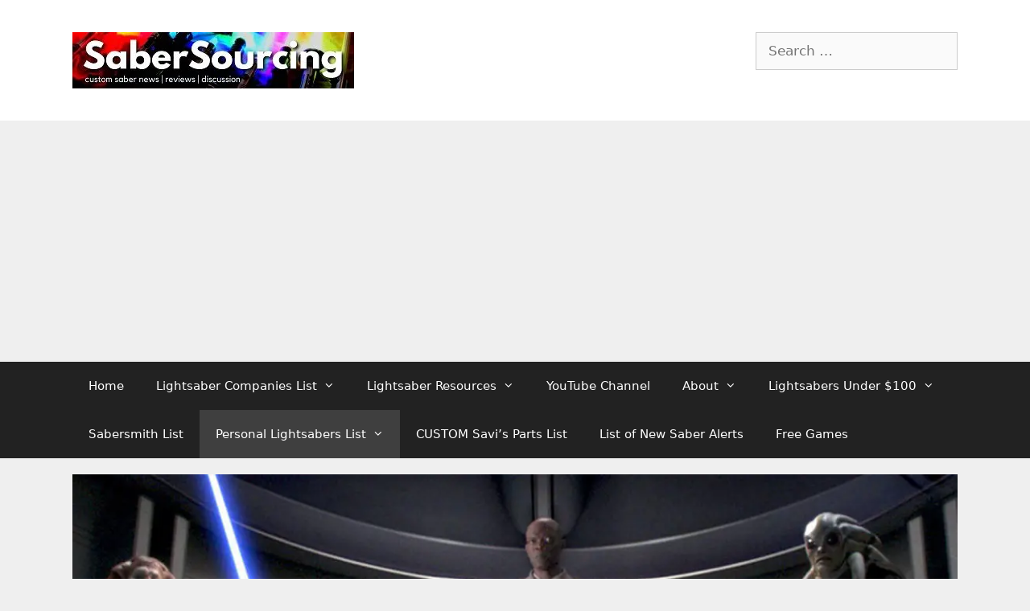

--- FILE ---
content_type: text/html; charset=UTF-8
request_url: https://sabersourcing.com/list-of-clone-wars-lightsabers/
body_size: 22850
content:
<!DOCTYPE html><html lang="en-US"><head><meta charset="UTF-8"/>
<script>var __ezHttpConsent={setByCat:function(src,tagType,attributes,category,force,customSetScriptFn=null){var setScript=function(){if(force||window.ezTcfConsent[category]){if(typeof customSetScriptFn==='function'){customSetScriptFn();}else{var scriptElement=document.createElement(tagType);scriptElement.src=src;attributes.forEach(function(attr){for(var key in attr){if(attr.hasOwnProperty(key)){scriptElement.setAttribute(key,attr[key]);}}});var firstScript=document.getElementsByTagName(tagType)[0];firstScript.parentNode.insertBefore(scriptElement,firstScript);}}};if(force||(window.ezTcfConsent&&window.ezTcfConsent.loaded)){setScript();}else if(typeof getEzConsentData==="function"){getEzConsentData().then(function(ezTcfConsent){if(ezTcfConsent&&ezTcfConsent.loaded){setScript();}else{console.error("cannot get ez consent data");force=true;setScript();}});}else{force=true;setScript();console.error("getEzConsentData is not a function");}},};</script>
<script>var ezTcfConsent=window.ezTcfConsent?window.ezTcfConsent:{loaded:false,store_info:false,develop_and_improve_services:false,measure_ad_performance:false,measure_content_performance:false,select_basic_ads:false,create_ad_profile:false,select_personalized_ads:false,create_content_profile:false,select_personalized_content:false,understand_audiences:false,use_limited_data_to_select_content:false,};function getEzConsentData(){return new Promise(function(resolve){document.addEventListener("ezConsentEvent",function(event){var ezTcfConsent=event.detail.ezTcfConsent;resolve(ezTcfConsent);});});}</script>
<script>if(typeof _setEzCookies!=='function'){function _setEzCookies(ezConsentData){var cookies=window.ezCookieQueue;for(var i=0;i<cookies.length;i++){var cookie=cookies[i];if(ezConsentData&&ezConsentData.loaded&&ezConsentData[cookie.tcfCategory]){document.cookie=cookie.name+"="+cookie.value;}}}}
window.ezCookieQueue=window.ezCookieQueue||[];if(typeof addEzCookies!=='function'){function addEzCookies(arr){window.ezCookieQueue=[...window.ezCookieQueue,...arr];}}
addEzCookies([{name:"ezoab_199277",value:"mod281-c; Path=/; Domain=sabersourcing.com; Max-Age=7200",tcfCategory:"store_info",isEzoic:"true",},{name:"ezosuibasgeneris-1",value:"696bbcd4-b79a-40a8-77b1-7c36b28ee1be; Path=/; Domain=sabersourcing.com; Expires=Sun, 24 Jan 2027 14:40:51 UTC; Secure; SameSite=None",tcfCategory:"understand_audiences",isEzoic:"true",}]);if(window.ezTcfConsent&&window.ezTcfConsent.loaded){_setEzCookies(window.ezTcfConsent);}else if(typeof getEzConsentData==="function"){getEzConsentData().then(function(ezTcfConsent){if(ezTcfConsent&&ezTcfConsent.loaded){_setEzCookies(window.ezTcfConsent);}else{console.error("cannot get ez consent data");_setEzCookies(window.ezTcfConsent);}});}else{console.error("getEzConsentData is not a function");_setEzCookies(window.ezTcfConsent);}</script><script type="text/javascript" data-ezscrex='false' data-cfasync='false'>window._ezaq = Object.assign({"edge_cache_status":13,"edge_response_time":25,"url":"https://sabersourcing.com/list-of-clone-wars-lightsabers/"}, typeof window._ezaq !== "undefined" ? window._ezaq : {});</script><script type="text/javascript" data-ezscrex='false' data-cfasync='false'>window._ezaq = Object.assign({"ab_test_id":"mod281-c"}, typeof window._ezaq !== "undefined" ? window._ezaq : {});window.__ez=window.__ez||{};window.__ez.tf={};</script><script type="text/javascript" data-ezscrex='false' data-cfasync='false'>window.ezDisableAds = true;</script>
<script data-ezscrex='false' data-cfasync='false' data-pagespeed-no-defer>var __ez=__ez||{};__ez.stms=Date.now();__ez.evt={};__ez.script={};__ez.ck=__ez.ck||{};__ez.template={};__ez.template.isOrig=true;window.__ezScriptHost="//www.ezojs.com";__ez.queue=__ez.queue||function(){var e=0,i=0,t=[],n=!1,o=[],r=[],s=!0,a=function(e,i,n,o,r,s,a){var l=arguments.length>7&&void 0!==arguments[7]?arguments[7]:window,d=this;this.name=e,this.funcName=i,this.parameters=null===n?null:w(n)?n:[n],this.isBlock=o,this.blockedBy=r,this.deleteWhenComplete=s,this.isError=!1,this.isComplete=!1,this.isInitialized=!1,this.proceedIfError=a,this.fWindow=l,this.isTimeDelay=!1,this.process=function(){f("... func = "+e),d.isInitialized=!0,d.isComplete=!0,f("... func.apply: "+e);var i=d.funcName.split("."),n=null,o=this.fWindow||window;i.length>3||(n=3===i.length?o[i[0]][i[1]][i[2]]:2===i.length?o[i[0]][i[1]]:o[d.funcName]),null!=n&&n.apply(null,this.parameters),!0===d.deleteWhenComplete&&delete t[e],!0===d.isBlock&&(f("----- F'D: "+d.name),m())}},l=function(e,i,t,n,o,r,s){var a=arguments.length>7&&void 0!==arguments[7]?arguments[7]:window,l=this;this.name=e,this.path=i,this.async=o,this.defer=r,this.isBlock=t,this.blockedBy=n,this.isInitialized=!1,this.isError=!1,this.isComplete=!1,this.proceedIfError=s,this.fWindow=a,this.isTimeDelay=!1,this.isPath=function(e){return"/"===e[0]&&"/"!==e[1]},this.getSrc=function(e){return void 0!==window.__ezScriptHost&&this.isPath(e)&&"banger.js"!==this.name?window.__ezScriptHost+e:e},this.process=function(){l.isInitialized=!0,f("... file = "+e);var i=this.fWindow?this.fWindow.document:document,t=i.createElement("script");t.src=this.getSrc(this.path),!0===o?t.async=!0:!0===r&&(t.defer=!0),t.onerror=function(){var e={url:window.location.href,name:l.name,path:l.path,user_agent:window.navigator.userAgent};"undefined"!=typeof _ezaq&&(e.pageview_id=_ezaq.page_view_id);var i=encodeURIComponent(JSON.stringify(e)),t=new XMLHttpRequest;t.open("GET","//g.ezoic.net/ezqlog?d="+i,!0),t.send(),f("----- ERR'D: "+l.name),l.isError=!0,!0===l.isBlock&&m()},t.onreadystatechange=t.onload=function(){var e=t.readyState;f("----- F'D: "+l.name),e&&!/loaded|complete/.test(e)||(l.isComplete=!0,!0===l.isBlock&&m())},i.getElementsByTagName("head")[0].appendChild(t)}},d=function(e,i){this.name=e,this.path="",this.async=!1,this.defer=!1,this.isBlock=!1,this.blockedBy=[],this.isInitialized=!0,this.isError=!1,this.isComplete=i,this.proceedIfError=!1,this.isTimeDelay=!1,this.process=function(){}};function c(e,i,n,s,a,d,c,u,f){var m=new l(e,i,n,s,a,d,c,f);!0===u?o[e]=m:r[e]=m,t[e]=m,h(m)}function h(e){!0!==u(e)&&0!=s&&e.process()}function u(e){if(!0===e.isTimeDelay&&!1===n)return f(e.name+" blocked = TIME DELAY!"),!0;if(w(e.blockedBy))for(var i=0;i<e.blockedBy.length;i++){var o=e.blockedBy[i];if(!1===t.hasOwnProperty(o))return f(e.name+" blocked = "+o),!0;if(!0===e.proceedIfError&&!0===t[o].isError)return!1;if(!1===t[o].isComplete)return f(e.name+" blocked = "+o),!0}return!1}function f(e){var i=window.location.href,t=new RegExp("[?&]ezq=([^&#]*)","i").exec(i);"1"===(t?t[1]:null)&&console.debug(e)}function m(){++e>200||(f("let's go"),p(o),p(r))}function p(e){for(var i in e)if(!1!==e.hasOwnProperty(i)){var t=e[i];!0===t.isComplete||u(t)||!0===t.isInitialized||!0===t.isError?!0===t.isError?f(t.name+": error"):!0===t.isComplete?f(t.name+": complete already"):!0===t.isInitialized&&f(t.name+": initialized already"):t.process()}}function w(e){return"[object Array]"==Object.prototype.toString.call(e)}return window.addEventListener("load",(function(){setTimeout((function(){n=!0,f("TDELAY -----"),m()}),5e3)}),!1),{addFile:c,addFileOnce:function(e,i,n,o,r,s,a,l,d){t[e]||c(e,i,n,o,r,s,a,l,d)},addDelayFile:function(e,i){var n=new l(e,i,!1,[],!1,!1,!0);n.isTimeDelay=!0,f(e+" ...  FILE! TDELAY"),r[e]=n,t[e]=n,h(n)},addFunc:function(e,n,s,l,d,c,u,f,m,p){!0===c&&(e=e+"_"+i++);var w=new a(e,n,s,l,d,u,f,p);!0===m?o[e]=w:r[e]=w,t[e]=w,h(w)},addDelayFunc:function(e,i,n){var o=new a(e,i,n,!1,[],!0,!0);o.isTimeDelay=!0,f(e+" ...  FUNCTION! TDELAY"),r[e]=o,t[e]=o,h(o)},items:t,processAll:m,setallowLoad:function(e){s=e},markLoaded:function(e){if(e&&0!==e.length){if(e in t){var i=t[e];!0===i.isComplete?f(i.name+" "+e+": error loaded duplicate"):(i.isComplete=!0,i.isInitialized=!0)}else t[e]=new d(e,!0);f("markLoaded dummyfile: "+t[e].name)}},logWhatsBlocked:function(){for(var e in t)!1!==t.hasOwnProperty(e)&&u(t[e])}}}();__ez.evt.add=function(e,t,n){e.addEventListener?e.addEventListener(t,n,!1):e.attachEvent?e.attachEvent("on"+t,n):e["on"+t]=n()},__ez.evt.remove=function(e,t,n){e.removeEventListener?e.removeEventListener(t,n,!1):e.detachEvent?e.detachEvent("on"+t,n):delete e["on"+t]};__ez.script.add=function(e){var t=document.createElement("script");t.src=e,t.async=!0,t.type="text/javascript",document.getElementsByTagName("head")[0].appendChild(t)};__ez.dot=__ez.dot||{};__ez.queue.addFileOnce('/detroitchicago/boise.js', '/detroitchicago/boise.js?gcb=195-0&cb=5', true, [], true, false, true, false);__ez.queue.addFileOnce('/parsonsmaize/abilene.js', '/parsonsmaize/abilene.js?gcb=195-0&cb=e80eca0cdb', true, [], true, false, true, false);__ez.queue.addFileOnce('/parsonsmaize/mulvane.js', '/parsonsmaize/mulvane.js?gcb=195-0&cb=e75e48eec0', true, ['/parsonsmaize/abilene.js'], true, false, true, false);__ez.queue.addFileOnce('/detroitchicago/birmingham.js', '/detroitchicago/birmingham.js?gcb=195-0&cb=539c47377c', true, ['/parsonsmaize/abilene.js'], true, false, true, false);</script>
<script data-ezscrex="false" type="text/javascript" data-cfasync="false">window._ezaq = Object.assign({"ad_cache_level":0,"adpicker_placement_cnt":0,"ai_placeholder_cache_level":0,"ai_placeholder_placement_cnt":-1,"domain":"sabersourcing.com","domain_id":199277,"ezcache_level":2,"ezcache_skip_code":0,"has_bad_image":0,"has_bad_words":0,"is_sitespeed":0,"lt_cache_level":0,"publish_date":"2022-01-03","response_size":99750,"response_size_orig":93943,"response_time_orig":2,"template_id":120,"url":"https://sabersourcing.com/list-of-clone-wars-lightsabers/","word_count":0,"worst_bad_word_level":0}, typeof window._ezaq !== "undefined" ? window._ezaq : {});__ez.queue.markLoaded('ezaqBaseReady');</script>
<script type='text/javascript' data-ezscrex='false' data-cfasync='false'>
window.ezAnalyticsStatic = true;

function analyticsAddScript(script) {
	var ezDynamic = document.createElement('script');
	ezDynamic.type = 'text/javascript';
	ezDynamic.innerHTML = script;
	document.head.appendChild(ezDynamic);
}
function getCookiesWithPrefix() {
    var allCookies = document.cookie.split(';');
    var cookiesWithPrefix = {};

    for (var i = 0; i < allCookies.length; i++) {
        var cookie = allCookies[i].trim();

        for (var j = 0; j < arguments.length; j++) {
            var prefix = arguments[j];
            if (cookie.indexOf(prefix) === 0) {
                var cookieParts = cookie.split('=');
                var cookieName = cookieParts[0];
                var cookieValue = cookieParts.slice(1).join('=');
                cookiesWithPrefix[cookieName] = decodeURIComponent(cookieValue);
                break; // Once matched, no need to check other prefixes
            }
        }
    }

    return cookiesWithPrefix;
}
function productAnalytics() {
	var d = {"pr":[6],"omd5":"33fef3b825c855a95d5b502e3139b425","nar":"risk score"};
	d.u = _ezaq.url;
	d.p = _ezaq.page_view_id;
	d.v = _ezaq.visit_uuid;
	d.ab = _ezaq.ab_test_id;
	d.e = JSON.stringify(_ezaq);
	d.ref = document.referrer;
	d.c = getCookiesWithPrefix('active_template', 'ez', 'lp_');
	if(typeof ez_utmParams !== 'undefined') {
		d.utm = ez_utmParams;
	}

	var dataText = JSON.stringify(d);
	var xhr = new XMLHttpRequest();
	xhr.open('POST','/ezais/analytics?cb=1', true);
	xhr.onload = function () {
		if (xhr.status!=200) {
            return;
		}

        if(document.readyState !== 'loading') {
            analyticsAddScript(xhr.response);
            return;
        }

        var eventFunc = function() {
            if(document.readyState === 'loading') {
                return;
            }
            document.removeEventListener('readystatechange', eventFunc, false);
            analyticsAddScript(xhr.response);
        };

        document.addEventListener('readystatechange', eventFunc, false);
	};
	xhr.setRequestHeader('Content-Type','text/plain');
	xhr.send(dataText);
}
__ez.queue.addFunc("productAnalytics", "productAnalytics", null, true, ['ezaqBaseReady'], false, false, false, true);
</script><base href="https://sabersourcing.com/list-of-clone-wars-lightsabers/"/>
	
	<script type="text/javascript">
  WebFontConfig = {"google":{"families":["Merriweather+Sans:r:latin,latin-ext","Ubuntu:r,i,b,bi:latin,latin-ext"]},"api_url":"https:\/\/fonts-api.wp.com\/css"};
  (function() {
    var wf = document.createElement('script');
    wf.src = 'https://sabersourcing.com/wp-content/mu-plugins/wpcomsh/vendor/automattic/custom-fonts/js/webfont.js';
    wf.type = 'text/javascript';
    wf.async = 'true';
    var s = document.getElementsByTagName('script')[0];
    s.parentNode.insertBefore(wf, s);
	})();
</script><style id="jetpack-custom-fonts-css"></style>
<meta name="robots" content="index, follow, max-image-preview:large, max-snippet:-1, max-video-preview:-1"/>
<meta name="viewport" content="width=device-width, initial-scale=1"/>
	<!-- This site is optimized with the Yoast SEO plugin v26.6 - https://yoast.com/wordpress/plugins/seo/ -->
	<title>List of Clone Wars Lightsabers - SaberSourcing</title>
	<link rel="canonical" href="https://sabersourcing.com/list-of-clone-wars-lightsabers/"/>
	<meta property="og:locale" content="en_US"/>
	<meta property="og:type" content="article"/>
	<meta property="og:title" content="List of Clone Wars Lightsabers - SaberSourcing"/>
	<meta property="og:description" content="Here is a list of Clone Wars lightsabers matched to the Jedi, Sith, or Dark Acolyte or other individual who wields the lightsaber. The Clone Wars is a galaxy-wide conflict between the Galactic Republic and the Confederacy of Independent Systems. The conflict starts in 22 BBY and ends 19 BBY with the enactment of Order ... Read more"/>
	<meta property="og:url" content="https://sabersourcing.com/list-of-clone-wars-lightsabers/"/>
	<meta property="og:site_name" content="SaberSourcing"/>
	<meta property="article:publisher" content="https://www.facebook.com/SaberSourcing"/>
	<meta property="article:modified_time" content="2022-03-31T21:19:51+00:00"/>
	<meta property="og:image" content="https://sabersourcing.com/wp-content/uploads/2022/01/clone-wars-lightsabers.jpg"/>
	<meta property="og:image:width" content="1130"/>
	<meta property="og:image:height" content="550"/>
	<meta property="og:image:type" content="image/jpeg"/>
	<meta name="twitter:card" content="summary_large_image"/>
	<meta name="twitter:site" content="@SaberSourcing"/>
	<meta name="twitter:label1" content="Est. reading time"/>
	<meta name="twitter:data1" content="3 minutes"/>
	<script type="application/ld+json" class="yoast-schema-graph">{"@context":"https://schema.org","@graph":[{"@type":"WebPage","@id":"https://sabersourcing.com/list-of-clone-wars-lightsabers/","url":"https://sabersourcing.com/list-of-clone-wars-lightsabers/","name":"List of Clone Wars Lightsabers - SaberSourcing","isPartOf":{"@id":"https://sabersourcing.com/#website"},"primaryImageOfPage":{"@id":"https://sabersourcing.com/list-of-clone-wars-lightsabers/#primaryimage"},"image":{"@id":"https://sabersourcing.com/list-of-clone-wars-lightsabers/#primaryimage"},"thumbnailUrl":"https://i0.wp.com/sabersourcing.com/wp-content/uploads/2022/01/clone-wars-lightsabers.jpg?fit=1130%2C550&ssl=1","datePublished":"2022-01-04T02:25:17+00:00","dateModified":"2022-03-31T21:19:51+00:00","breadcrumb":{"@id":"https://sabersourcing.com/list-of-clone-wars-lightsabers/#breadcrumb"},"inLanguage":"en-US","potentialAction":[{"@type":"ReadAction","target":["https://sabersourcing.com/list-of-clone-wars-lightsabers/"]}]},{"@type":"ImageObject","inLanguage":"en-US","@id":"https://sabersourcing.com/list-of-clone-wars-lightsabers/#primaryimage","url":"https://i0.wp.com/sabersourcing.com/wp-content/uploads/2022/01/clone-wars-lightsabers.jpg?fit=1130%2C550&ssl=1","contentUrl":"https://i0.wp.com/sabersourcing.com/wp-content/uploads/2022/01/clone-wars-lightsabers.jpg?fit=1130%2C550&ssl=1","width":1130,"height":550,"caption":"Clone Wars lightsabers"},{"@type":"BreadcrumbList","@id":"https://sabersourcing.com/list-of-clone-wars-lightsabers/#breadcrumb","itemListElement":[{"@type":"ListItem","position":1,"name":"Home","item":"https://sabersourcing.com/"},{"@type":"ListItem","position":2,"name":"List of Clone Wars Lightsabers"}]},{"@type":"WebSite","@id":"https://sabersourcing.com/#website","url":"https://sabersourcing.com/","name":"SaberSourcing","description":"custom saber news, reviews and discussion","publisher":{"@id":"https://sabersourcing.com/#organization"},"potentialAction":[{"@type":"SearchAction","target":{"@type":"EntryPoint","urlTemplate":"https://sabersourcing.com/?s={search_term_string}"},"query-input":{"@type":"PropertyValueSpecification","valueRequired":true,"valueName":"search_term_string"}}],"inLanguage":"en-US"},{"@type":"Organization","@id":"https://sabersourcing.com/#organization","name":"SaberSourcing","url":"https://sabersourcing.com/","logo":{"@type":"ImageObject","inLanguage":"en-US","@id":"https://sabersourcing.com/#/schema/logo/image/","url":"https://i0.wp.com/sabersourcing.com/wp-content/uploads/2019/08/sabersourcing-sm.jpg?fit=332%2C332&ssl=1","contentUrl":"https://i0.wp.com/sabersourcing.com/wp-content/uploads/2019/08/sabersourcing-sm.jpg?fit=332%2C332&ssl=1","width":332,"height":332,"caption":"SaberSourcing"},"image":{"@id":"https://sabersourcing.com/#/schema/logo/image/"},"sameAs":["https://www.facebook.com/SaberSourcing","https://x.com/SaberSourcing","https://www.instagram.com/sabersourcing/","https://www.linkedin.com/in/sabersourcing","https://www.pinterest.com/sabersourcing","https://www.youtube.com/sabersourcing"]}]}</script>
	<!-- / Yoast SEO plugin. -->


<link rel="dns-prefetch" href="//stats.wp.com"/>
<link rel="dns-prefetch" href="//widgets.wp.com"/>
<link rel="dns-prefetch" href="//s0.wp.com"/>
<link rel="dns-prefetch" href="//0.gravatar.com"/>
<link rel="dns-prefetch" href="//1.gravatar.com"/>
<link rel="dns-prefetch" href="//2.gravatar.com"/>
<link rel="dns-prefetch" href="//jetpack.wordpress.com"/>
<link rel="dns-prefetch" href="//public-api.wordpress.com"/>
<link rel="preconnect" href="//i0.wp.com"/>
<link rel="preconnect" href="//c0.wp.com"/>
<link rel="alternate" title="oEmbed (JSON)" type="application/json+oembed" href="https://sabersourcing.com/wp-json/oembed/1.0/embed?url=https%3A%2F%2Fsabersourcing.com%2Flist-of-clone-wars-lightsabers%2F"/>
<link rel="alternate" title="oEmbed (XML)" type="text/xml+oembed" href="https://sabersourcing.com/wp-json/oembed/1.0/embed?url=https%3A%2F%2Fsabersourcing.com%2Flist-of-clone-wars-lightsabers%2F&amp;format=xml"/>
		<!-- This site uses the Google Analytics by MonsterInsights plugin v9.11.0 - Using Analytics tracking - https://www.monsterinsights.com/ -->
		<!-- Note: MonsterInsights is not currently configured on this site. The site owner needs to authenticate with Google Analytics in the MonsterInsights settings panel. -->
					<!-- No tracking code set -->
				<!-- / Google Analytics by MonsterInsights -->
		<style id="wp-img-auto-sizes-contain-inline-css">
img:is([sizes=auto i],[sizes^="auto," i]){contain-intrinsic-size:3000px 1500px}
/*# sourceURL=wp-img-auto-sizes-contain-inline-css */
</style>
<style id="wp-block-library-inline-css">
:root{--wp-block-synced-color:#7a00df;--wp-block-synced-color--rgb:122,0,223;--wp-bound-block-color:var(--wp-block-synced-color);--wp-editor-canvas-background:#ddd;--wp-admin-theme-color:#007cba;--wp-admin-theme-color--rgb:0,124,186;--wp-admin-theme-color-darker-10:#006ba1;--wp-admin-theme-color-darker-10--rgb:0,107,160.5;--wp-admin-theme-color-darker-20:#005a87;--wp-admin-theme-color-darker-20--rgb:0,90,135;--wp-admin-border-width-focus:2px}@media (min-resolution:192dpi){:root{--wp-admin-border-width-focus:1.5px}}.wp-element-button{cursor:pointer}:root .has-very-light-gray-background-color{background-color:#eee}:root .has-very-dark-gray-background-color{background-color:#313131}:root .has-very-light-gray-color{color:#eee}:root .has-very-dark-gray-color{color:#313131}:root .has-vivid-green-cyan-to-vivid-cyan-blue-gradient-background{background:linear-gradient(135deg,#00d084,#0693e3)}:root .has-purple-crush-gradient-background{background:linear-gradient(135deg,#34e2e4,#4721fb 50%,#ab1dfe)}:root .has-hazy-dawn-gradient-background{background:linear-gradient(135deg,#faaca8,#dad0ec)}:root .has-subdued-olive-gradient-background{background:linear-gradient(135deg,#fafae1,#67a671)}:root .has-atomic-cream-gradient-background{background:linear-gradient(135deg,#fdd79a,#004a59)}:root .has-nightshade-gradient-background{background:linear-gradient(135deg,#330968,#31cdcf)}:root .has-midnight-gradient-background{background:linear-gradient(135deg,#020381,#2874fc)}:root{--wp--preset--font-size--normal:16px;--wp--preset--font-size--huge:42px}.has-regular-font-size{font-size:1em}.has-larger-font-size{font-size:2.625em}.has-normal-font-size{font-size:var(--wp--preset--font-size--normal)}.has-huge-font-size{font-size:var(--wp--preset--font-size--huge)}:root .has-text-align-center{text-align:center}:root .has-text-align-left{text-align:left}:root .has-text-align-right{text-align:right}.has-fit-text{white-space:nowrap!important}#end-resizable-editor-section{display:none}.aligncenter{clear:both}.items-justified-left{justify-content:flex-start}.items-justified-center{justify-content:center}.items-justified-right{justify-content:flex-end}.items-justified-space-between{justify-content:space-between}.screen-reader-text{word-wrap:normal!important;border:0;clip-path:inset(50%);height:1px;margin:-1px;overflow:hidden;padding:0;position:absolute;width:1px}.screen-reader-text:focus{background-color:#ddd;clip-path:none;color:#444;display:block;font-size:1em;height:auto;left:5px;line-height:normal;padding:15px 23px 14px;text-decoration:none;top:5px;width:auto;z-index:100000}html :where(.has-border-color){border-style:solid}html :where([style*=border-top-color]){border-top-style:solid}html :where([style*=border-right-color]){border-right-style:solid}html :where([style*=border-bottom-color]){border-bottom-style:solid}html :where([style*=border-left-color]){border-left-style:solid}html :where([style*=border-width]){border-style:solid}html :where([style*=border-top-width]){border-top-style:solid}html :where([style*=border-right-width]){border-right-style:solid}html :where([style*=border-bottom-width]){border-bottom-style:solid}html :where([style*=border-left-width]){border-left-style:solid}html :where(img[class*=wp-image-]){height:auto;max-width:100%}:where(figure){margin:0 0 1em}html :where(.is-position-sticky){--wp-admin--admin-bar--position-offset:var(--wp-admin--admin-bar--height,0px)}@media screen and (max-width:600px){html :where(.is-position-sticky){--wp-admin--admin-bar--position-offset:0px}}
.has-text-align-justify{text-align:justify;}

/*# sourceURL=wp-block-library-inline-css */
</style><style id="global-styles-inline-css">
:root{--wp--preset--aspect-ratio--square: 1;--wp--preset--aspect-ratio--4-3: 4/3;--wp--preset--aspect-ratio--3-4: 3/4;--wp--preset--aspect-ratio--3-2: 3/2;--wp--preset--aspect-ratio--2-3: 2/3;--wp--preset--aspect-ratio--16-9: 16/9;--wp--preset--aspect-ratio--9-16: 9/16;--wp--preset--color--black: #000000;--wp--preset--color--cyan-bluish-gray: #abb8c3;--wp--preset--color--white: #ffffff;--wp--preset--color--pale-pink: #f78da7;--wp--preset--color--vivid-red: #cf2e2e;--wp--preset--color--luminous-vivid-orange: #ff6900;--wp--preset--color--luminous-vivid-amber: #fcb900;--wp--preset--color--light-green-cyan: #7bdcb5;--wp--preset--color--vivid-green-cyan: #00d084;--wp--preset--color--pale-cyan-blue: #8ed1fc;--wp--preset--color--vivid-cyan-blue: #0693e3;--wp--preset--color--vivid-purple: #9b51e0;--wp--preset--color--contrast: var(--contrast);--wp--preset--color--contrast-2: var(--contrast-2);--wp--preset--color--contrast-3: var(--contrast-3);--wp--preset--color--base: var(--base);--wp--preset--color--base-2: var(--base-2);--wp--preset--color--base-3: var(--base-3);--wp--preset--color--accent: var(--accent);--wp--preset--gradient--vivid-cyan-blue-to-vivid-purple: linear-gradient(135deg,rgb(6,147,227) 0%,rgb(155,81,224) 100%);--wp--preset--gradient--light-green-cyan-to-vivid-green-cyan: linear-gradient(135deg,rgb(122,220,180) 0%,rgb(0,208,130) 100%);--wp--preset--gradient--luminous-vivid-amber-to-luminous-vivid-orange: linear-gradient(135deg,rgb(252,185,0) 0%,rgb(255,105,0) 100%);--wp--preset--gradient--luminous-vivid-orange-to-vivid-red: linear-gradient(135deg,rgb(255,105,0) 0%,rgb(207,46,46) 100%);--wp--preset--gradient--very-light-gray-to-cyan-bluish-gray: linear-gradient(135deg,rgb(238,238,238) 0%,rgb(169,184,195) 100%);--wp--preset--gradient--cool-to-warm-spectrum: linear-gradient(135deg,rgb(74,234,220) 0%,rgb(151,120,209) 20%,rgb(207,42,186) 40%,rgb(238,44,130) 60%,rgb(251,105,98) 80%,rgb(254,248,76) 100%);--wp--preset--gradient--blush-light-purple: linear-gradient(135deg,rgb(255,206,236) 0%,rgb(152,150,240) 100%);--wp--preset--gradient--blush-bordeaux: linear-gradient(135deg,rgb(254,205,165) 0%,rgb(254,45,45) 50%,rgb(107,0,62) 100%);--wp--preset--gradient--luminous-dusk: linear-gradient(135deg,rgb(255,203,112) 0%,rgb(199,81,192) 50%,rgb(65,88,208) 100%);--wp--preset--gradient--pale-ocean: linear-gradient(135deg,rgb(255,245,203) 0%,rgb(182,227,212) 50%,rgb(51,167,181) 100%);--wp--preset--gradient--electric-grass: linear-gradient(135deg,rgb(202,248,128) 0%,rgb(113,206,126) 100%);--wp--preset--gradient--midnight: linear-gradient(135deg,rgb(2,3,129) 0%,rgb(40,116,252) 100%);--wp--preset--font-size--small: 13px;--wp--preset--font-size--medium: 20px;--wp--preset--font-size--large: 36px;--wp--preset--font-size--x-large: 42px;--wp--preset--font-family--albert-sans: 'Albert Sans', sans-serif;--wp--preset--font-family--alegreya: Alegreya, serif;--wp--preset--font-family--arvo: Arvo, serif;--wp--preset--font-family--bodoni-moda: 'Bodoni Moda', serif;--wp--preset--font-family--bricolage-grotesque: 'Bricolage Grotesque', sans-serif;--wp--preset--font-family--cabin: Cabin, sans-serif;--wp--preset--font-family--chivo: Chivo, sans-serif;--wp--preset--font-family--commissioner: Commissioner, sans-serif;--wp--preset--font-family--cormorant: Cormorant, serif;--wp--preset--font-family--courier-prime: 'Courier Prime', monospace;--wp--preset--font-family--crimson-pro: 'Crimson Pro', serif;--wp--preset--font-family--dm-mono: 'DM Mono', monospace;--wp--preset--font-family--dm-sans: 'DM Sans', sans-serif;--wp--preset--font-family--dm-serif-display: 'DM Serif Display', serif;--wp--preset--font-family--domine: Domine, serif;--wp--preset--font-family--eb-garamond: 'EB Garamond', serif;--wp--preset--font-family--epilogue: Epilogue, sans-serif;--wp--preset--font-family--fahkwang: Fahkwang, sans-serif;--wp--preset--font-family--figtree: Figtree, sans-serif;--wp--preset--font-family--fira-sans: 'Fira Sans', sans-serif;--wp--preset--font-family--fjalla-one: 'Fjalla One', sans-serif;--wp--preset--font-family--fraunces: Fraunces, serif;--wp--preset--font-family--gabarito: Gabarito, system-ui;--wp--preset--font-family--ibm-plex-mono: 'IBM Plex Mono', monospace;--wp--preset--font-family--ibm-plex-sans: 'IBM Plex Sans', sans-serif;--wp--preset--font-family--ibarra-real-nova: 'Ibarra Real Nova', serif;--wp--preset--font-family--instrument-serif: 'Instrument Serif', serif;--wp--preset--font-family--inter: Inter, sans-serif;--wp--preset--font-family--josefin-sans: 'Josefin Sans', sans-serif;--wp--preset--font-family--jost: Jost, sans-serif;--wp--preset--font-family--libre-baskerville: 'Libre Baskerville', serif;--wp--preset--font-family--libre-franklin: 'Libre Franklin', sans-serif;--wp--preset--font-family--literata: Literata, serif;--wp--preset--font-family--lora: Lora, serif;--wp--preset--font-family--merriweather: Merriweather, serif;--wp--preset--font-family--montserrat: Montserrat, sans-serif;--wp--preset--font-family--newsreader: Newsreader, serif;--wp--preset--font-family--noto-sans-mono: 'Noto Sans Mono', sans-serif;--wp--preset--font-family--nunito: Nunito, sans-serif;--wp--preset--font-family--open-sans: 'Open Sans', sans-serif;--wp--preset--font-family--overpass: Overpass, sans-serif;--wp--preset--font-family--pt-serif: 'PT Serif', serif;--wp--preset--font-family--petrona: Petrona, serif;--wp--preset--font-family--piazzolla: Piazzolla, serif;--wp--preset--font-family--playfair-display: 'Playfair Display', serif;--wp--preset--font-family--plus-jakarta-sans: 'Plus Jakarta Sans', sans-serif;--wp--preset--font-family--poppins: Poppins, sans-serif;--wp--preset--font-family--raleway: Raleway, sans-serif;--wp--preset--font-family--roboto: Roboto, sans-serif;--wp--preset--font-family--roboto-slab: 'Roboto Slab', serif;--wp--preset--font-family--rubik: Rubik, sans-serif;--wp--preset--font-family--rufina: Rufina, serif;--wp--preset--font-family--sora: Sora, sans-serif;--wp--preset--font-family--source-sans-3: 'Source Sans 3', sans-serif;--wp--preset--font-family--source-serif-4: 'Source Serif 4', serif;--wp--preset--font-family--space-mono: 'Space Mono', monospace;--wp--preset--font-family--syne: Syne, sans-serif;--wp--preset--font-family--texturina: Texturina, serif;--wp--preset--font-family--urbanist: Urbanist, sans-serif;--wp--preset--font-family--work-sans: 'Work Sans', sans-serif;--wp--preset--spacing--20: 0.44rem;--wp--preset--spacing--30: 0.67rem;--wp--preset--spacing--40: 1rem;--wp--preset--spacing--50: 1.5rem;--wp--preset--spacing--60: 2.25rem;--wp--preset--spacing--70: 3.38rem;--wp--preset--spacing--80: 5.06rem;--wp--preset--shadow--natural: 6px 6px 9px rgba(0, 0, 0, 0.2);--wp--preset--shadow--deep: 12px 12px 50px rgba(0, 0, 0, 0.4);--wp--preset--shadow--sharp: 6px 6px 0px rgba(0, 0, 0, 0.2);--wp--preset--shadow--outlined: 6px 6px 0px -3px rgb(255, 255, 255), 6px 6px rgb(0, 0, 0);--wp--preset--shadow--crisp: 6px 6px 0px rgb(0, 0, 0);}:where(.is-layout-flex){gap: 0.5em;}:where(.is-layout-grid){gap: 0.5em;}body .is-layout-flex{display: flex;}.is-layout-flex{flex-wrap: wrap;align-items: center;}.is-layout-flex > :is(*, div){margin: 0;}body .is-layout-grid{display: grid;}.is-layout-grid > :is(*, div){margin: 0;}:where(.wp-block-columns.is-layout-flex){gap: 2em;}:where(.wp-block-columns.is-layout-grid){gap: 2em;}:where(.wp-block-post-template.is-layout-flex){gap: 1.25em;}:where(.wp-block-post-template.is-layout-grid){gap: 1.25em;}.has-black-color{color: var(--wp--preset--color--black) !important;}.has-cyan-bluish-gray-color{color: var(--wp--preset--color--cyan-bluish-gray) !important;}.has-white-color{color: var(--wp--preset--color--white) !important;}.has-pale-pink-color{color: var(--wp--preset--color--pale-pink) !important;}.has-vivid-red-color{color: var(--wp--preset--color--vivid-red) !important;}.has-luminous-vivid-orange-color{color: var(--wp--preset--color--luminous-vivid-orange) !important;}.has-luminous-vivid-amber-color{color: var(--wp--preset--color--luminous-vivid-amber) !important;}.has-light-green-cyan-color{color: var(--wp--preset--color--light-green-cyan) !important;}.has-vivid-green-cyan-color{color: var(--wp--preset--color--vivid-green-cyan) !important;}.has-pale-cyan-blue-color{color: var(--wp--preset--color--pale-cyan-blue) !important;}.has-vivid-cyan-blue-color{color: var(--wp--preset--color--vivid-cyan-blue) !important;}.has-vivid-purple-color{color: var(--wp--preset--color--vivid-purple) !important;}.has-black-background-color{background-color: var(--wp--preset--color--black) !important;}.has-cyan-bluish-gray-background-color{background-color: var(--wp--preset--color--cyan-bluish-gray) !important;}.has-white-background-color{background-color: var(--wp--preset--color--white) !important;}.has-pale-pink-background-color{background-color: var(--wp--preset--color--pale-pink) !important;}.has-vivid-red-background-color{background-color: var(--wp--preset--color--vivid-red) !important;}.has-luminous-vivid-orange-background-color{background-color: var(--wp--preset--color--luminous-vivid-orange) !important;}.has-luminous-vivid-amber-background-color{background-color: var(--wp--preset--color--luminous-vivid-amber) !important;}.has-light-green-cyan-background-color{background-color: var(--wp--preset--color--light-green-cyan) !important;}.has-vivid-green-cyan-background-color{background-color: var(--wp--preset--color--vivid-green-cyan) !important;}.has-pale-cyan-blue-background-color{background-color: var(--wp--preset--color--pale-cyan-blue) !important;}.has-vivid-cyan-blue-background-color{background-color: var(--wp--preset--color--vivid-cyan-blue) !important;}.has-vivid-purple-background-color{background-color: var(--wp--preset--color--vivid-purple) !important;}.has-black-border-color{border-color: var(--wp--preset--color--black) !important;}.has-cyan-bluish-gray-border-color{border-color: var(--wp--preset--color--cyan-bluish-gray) !important;}.has-white-border-color{border-color: var(--wp--preset--color--white) !important;}.has-pale-pink-border-color{border-color: var(--wp--preset--color--pale-pink) !important;}.has-vivid-red-border-color{border-color: var(--wp--preset--color--vivid-red) !important;}.has-luminous-vivid-orange-border-color{border-color: var(--wp--preset--color--luminous-vivid-orange) !important;}.has-luminous-vivid-amber-border-color{border-color: var(--wp--preset--color--luminous-vivid-amber) !important;}.has-light-green-cyan-border-color{border-color: var(--wp--preset--color--light-green-cyan) !important;}.has-vivid-green-cyan-border-color{border-color: var(--wp--preset--color--vivid-green-cyan) !important;}.has-pale-cyan-blue-border-color{border-color: var(--wp--preset--color--pale-cyan-blue) !important;}.has-vivid-cyan-blue-border-color{border-color: var(--wp--preset--color--vivid-cyan-blue) !important;}.has-vivid-purple-border-color{border-color: var(--wp--preset--color--vivid-purple) !important;}.has-vivid-cyan-blue-to-vivid-purple-gradient-background{background: var(--wp--preset--gradient--vivid-cyan-blue-to-vivid-purple) !important;}.has-light-green-cyan-to-vivid-green-cyan-gradient-background{background: var(--wp--preset--gradient--light-green-cyan-to-vivid-green-cyan) !important;}.has-luminous-vivid-amber-to-luminous-vivid-orange-gradient-background{background: var(--wp--preset--gradient--luminous-vivid-amber-to-luminous-vivid-orange) !important;}.has-luminous-vivid-orange-to-vivid-red-gradient-background{background: var(--wp--preset--gradient--luminous-vivid-orange-to-vivid-red) !important;}.has-very-light-gray-to-cyan-bluish-gray-gradient-background{background: var(--wp--preset--gradient--very-light-gray-to-cyan-bluish-gray) !important;}.has-cool-to-warm-spectrum-gradient-background{background: var(--wp--preset--gradient--cool-to-warm-spectrum) !important;}.has-blush-light-purple-gradient-background{background: var(--wp--preset--gradient--blush-light-purple) !important;}.has-blush-bordeaux-gradient-background{background: var(--wp--preset--gradient--blush-bordeaux) !important;}.has-luminous-dusk-gradient-background{background: var(--wp--preset--gradient--luminous-dusk) !important;}.has-pale-ocean-gradient-background{background: var(--wp--preset--gradient--pale-ocean) !important;}.has-electric-grass-gradient-background{background: var(--wp--preset--gradient--electric-grass) !important;}.has-midnight-gradient-background{background: var(--wp--preset--gradient--midnight) !important;}.has-small-font-size{font-size: var(--wp--preset--font-size--small) !important;}.has-medium-font-size{font-size: var(--wp--preset--font-size--medium) !important;}.has-large-font-size{font-size: var(--wp--preset--font-size--large) !important;}.has-x-large-font-size{font-size: var(--wp--preset--font-size--x-large) !important;}.has-albert-sans-font-family{font-family: var(--wp--preset--font-family--albert-sans) !important;}.has-alegreya-font-family{font-family: var(--wp--preset--font-family--alegreya) !important;}.has-arvo-font-family{font-family: var(--wp--preset--font-family--arvo) !important;}.has-bodoni-moda-font-family{font-family: var(--wp--preset--font-family--bodoni-moda) !important;}.has-bricolage-grotesque-font-family{font-family: var(--wp--preset--font-family--bricolage-grotesque) !important;}.has-cabin-font-family{font-family: var(--wp--preset--font-family--cabin) !important;}.has-chivo-font-family{font-family: var(--wp--preset--font-family--chivo) !important;}.has-commissioner-font-family{font-family: var(--wp--preset--font-family--commissioner) !important;}.has-cormorant-font-family{font-family: var(--wp--preset--font-family--cormorant) !important;}.has-courier-prime-font-family{font-family: var(--wp--preset--font-family--courier-prime) !important;}.has-crimson-pro-font-family{font-family: var(--wp--preset--font-family--crimson-pro) !important;}.has-dm-mono-font-family{font-family: var(--wp--preset--font-family--dm-mono) !important;}.has-dm-sans-font-family{font-family: var(--wp--preset--font-family--dm-sans) !important;}.has-dm-serif-display-font-family{font-family: var(--wp--preset--font-family--dm-serif-display) !important;}.has-domine-font-family{font-family: var(--wp--preset--font-family--domine) !important;}.has-eb-garamond-font-family{font-family: var(--wp--preset--font-family--eb-garamond) !important;}.has-epilogue-font-family{font-family: var(--wp--preset--font-family--epilogue) !important;}.has-fahkwang-font-family{font-family: var(--wp--preset--font-family--fahkwang) !important;}.has-figtree-font-family{font-family: var(--wp--preset--font-family--figtree) !important;}.has-fira-sans-font-family{font-family: var(--wp--preset--font-family--fira-sans) !important;}.has-fjalla-one-font-family{font-family: var(--wp--preset--font-family--fjalla-one) !important;}.has-fraunces-font-family{font-family: var(--wp--preset--font-family--fraunces) !important;}.has-gabarito-font-family{font-family: var(--wp--preset--font-family--gabarito) !important;}.has-ibm-plex-mono-font-family{font-family: var(--wp--preset--font-family--ibm-plex-mono) !important;}.has-ibm-plex-sans-font-family{font-family: var(--wp--preset--font-family--ibm-plex-sans) !important;}.has-ibarra-real-nova-font-family{font-family: var(--wp--preset--font-family--ibarra-real-nova) !important;}.has-instrument-serif-font-family{font-family: var(--wp--preset--font-family--instrument-serif) !important;}.has-inter-font-family{font-family: var(--wp--preset--font-family--inter) !important;}.has-josefin-sans-font-family{font-family: var(--wp--preset--font-family--josefin-sans) !important;}.has-jost-font-family{font-family: var(--wp--preset--font-family--jost) !important;}.has-libre-baskerville-font-family{font-family: var(--wp--preset--font-family--libre-baskerville) !important;}.has-libre-franklin-font-family{font-family: var(--wp--preset--font-family--libre-franklin) !important;}.has-literata-font-family{font-family: var(--wp--preset--font-family--literata) !important;}.has-lora-font-family{font-family: var(--wp--preset--font-family--lora) !important;}.has-merriweather-font-family{font-family: var(--wp--preset--font-family--merriweather) !important;}.has-montserrat-font-family{font-family: var(--wp--preset--font-family--montserrat) !important;}.has-newsreader-font-family{font-family: var(--wp--preset--font-family--newsreader) !important;}.has-noto-sans-mono-font-family{font-family: var(--wp--preset--font-family--noto-sans-mono) !important;}.has-nunito-font-family{font-family: var(--wp--preset--font-family--nunito) !important;}.has-open-sans-font-family{font-family: var(--wp--preset--font-family--open-sans) !important;}.has-overpass-font-family{font-family: var(--wp--preset--font-family--overpass) !important;}.has-pt-serif-font-family{font-family: var(--wp--preset--font-family--pt-serif) !important;}.has-petrona-font-family{font-family: var(--wp--preset--font-family--petrona) !important;}.has-piazzolla-font-family{font-family: var(--wp--preset--font-family--piazzolla) !important;}.has-playfair-display-font-family{font-family: var(--wp--preset--font-family--playfair-display) !important;}.has-plus-jakarta-sans-font-family{font-family: var(--wp--preset--font-family--plus-jakarta-sans) !important;}.has-poppins-font-family{font-family: var(--wp--preset--font-family--poppins) !important;}.has-raleway-font-family{font-family: var(--wp--preset--font-family--raleway) !important;}.has-roboto-font-family{font-family: var(--wp--preset--font-family--roboto) !important;}.has-roboto-slab-font-family{font-family: var(--wp--preset--font-family--roboto-slab) !important;}.has-rubik-font-family{font-family: var(--wp--preset--font-family--rubik) !important;}.has-rufina-font-family{font-family: var(--wp--preset--font-family--rufina) !important;}.has-sora-font-family{font-family: var(--wp--preset--font-family--sora) !important;}.has-source-sans-3-font-family{font-family: var(--wp--preset--font-family--source-sans-3) !important;}.has-source-serif-4-font-family{font-family: var(--wp--preset--font-family--source-serif-4) !important;}.has-space-mono-font-family{font-family: var(--wp--preset--font-family--space-mono) !important;}.has-syne-font-family{font-family: var(--wp--preset--font-family--syne) !important;}.has-texturina-font-family{font-family: var(--wp--preset--font-family--texturina) !important;}.has-urbanist-font-family{font-family: var(--wp--preset--font-family--urbanist) !important;}.has-work-sans-font-family{font-family: var(--wp--preset--font-family--work-sans) !important;}
/*# sourceURL=global-styles-inline-css */
</style>

<style id="classic-theme-styles-inline-css">
/*! This file is auto-generated */
.wp-block-button__link{color:#fff;background-color:#32373c;border-radius:9999px;box-shadow:none;text-decoration:none;padding:calc(.667em + 2px) calc(1.333em + 2px);font-size:1.125em}.wp-block-file__button{background:#32373c;color:#fff;text-decoration:none}
/*# sourceURL=/wp-includes/css/classic-themes.min.css */
</style>
<link rel="stylesheet" id="generate-style-grid-css" href="//cdn-0.sabersourcing.com/wp-content/themes/generatepress/assets/css/unsemantic-grid.min.css?ver=3.3.1" media="all"/>
<link rel="stylesheet" id="generate-style-css" href="//cdn-0.sabersourcing.com/wp-content/themes/generatepress/assets/css/style.min.css?ver=3.3.1" media="all"/>
<style id="generate-style-inline-css">
body{background-color:#efefef;color:#3a3a3a;}a{color:#1e73be;}a:hover, a:focus, a:active{color:#000000;}body .grid-container{max-width:1100px;}.wp-block-group__inner-container{max-width:1100px;margin-left:auto;margin-right:auto;}:root{--contrast:#222222;--contrast-2:#575760;--contrast-3:#b2b2be;--base:#f0f0f0;--base-2:#f7f8f9;--base-3:#ffffff;--accent:#1e73be;}:root .has-contrast-color{color:var(--contrast);}:root .has-contrast-background-color{background-color:var(--contrast);}:root .has-contrast-2-color{color:var(--contrast-2);}:root .has-contrast-2-background-color{background-color:var(--contrast-2);}:root .has-contrast-3-color{color:var(--contrast-3);}:root .has-contrast-3-background-color{background-color:var(--contrast-3);}:root .has-base-color{color:var(--base);}:root .has-base-background-color{background-color:var(--base);}:root .has-base-2-color{color:var(--base-2);}:root .has-base-2-background-color{background-color:var(--base-2);}:root .has-base-3-color{color:var(--base-3);}:root .has-base-3-background-color{background-color:var(--base-3);}:root .has-accent-color{color:var(--accent);}:root .has-accent-background-color{background-color:var(--accent);}.gp-modal:not(.gp-modal--open):not(.gp-modal--transition){display:none;}.gp-modal--transition:not(.gp-modal--open){pointer-events:none;}.gp-modal-overlay:not(.gp-modal-overlay--open):not(.gp-modal--transition){display:none;}.gp-modal__overlay{display:none;position:fixed;top:0;left:0;right:0;bottom:0;background:rgba(0,0,0,0.2);display:flex;justify-content:center;align-items:center;z-index:10000;backdrop-filter:blur(3px);transition:opacity 500ms ease;opacity:0;}.gp-modal--open:not(.gp-modal--transition) .gp-modal__overlay{opacity:1;}.gp-modal__container{max-width:100%;max-height:100vh;transform:scale(0.9);transition:transform 500ms ease;padding:0 10px;}.gp-modal--open:not(.gp-modal--transition) .gp-modal__container{transform:scale(1);}.search-modal-fields{display:flex;}.gp-search-modal .gp-modal__overlay{align-items:flex-start;padding-top:25vh;background:var(--gp-search-modal-overlay-bg-color);}.search-modal-form{width:500px;max-width:100%;background-color:var(--gp-search-modal-bg-color);color:var(--gp-search-modal-text-color);}.search-modal-form .search-field, .search-modal-form .search-field:focus{width:100%;height:60px;background-color:transparent;border:0;appearance:none;color:currentColor;}.search-modal-fields button, .search-modal-fields button:active, .search-modal-fields button:focus, .search-modal-fields button:hover{background-color:transparent;border:0;color:currentColor;width:60px;}body, button, input, select, textarea{font-family:-apple-system, system-ui, BlinkMacSystemFont, "Segoe UI", Helvetica, Arial, sans-serif, "Apple Color Emoji", "Segoe UI Emoji", "Segoe UI Symbol";}body{line-height:1.5;}.entry-content > [class*="wp-block-"]:not(:last-child):not(.wp-block-heading){margin-bottom:1.5em;}.main-title{font-size:45px;}.main-navigation .main-nav ul ul li a{font-size:14px;}.sidebar .widget, .footer-widgets .widget{font-size:17px;}h1{font-weight:300;font-size:40px;}h2{font-weight:300;font-size:30px;}h3{font-size:20px;}h4{font-size:inherit;}h5{font-size:inherit;}@media (max-width:768px){.main-title{font-size:30px;}h1{font-size:30px;}h2{font-size:25px;}}.top-bar{background-color:#636363;color:#ffffff;}.top-bar a{color:#ffffff;}.top-bar a:hover{color:#303030;}.site-header{background-color:#ffffff;color:#3a3a3a;}.site-header a{color:#3a3a3a;}.main-title a,.main-title a:hover{color:#222222;}.site-description{color:#757575;}.main-navigation,.main-navigation ul ul{background-color:#222222;}.main-navigation .main-nav ul li a, .main-navigation .menu-toggle, .main-navigation .menu-bar-items{color:#ffffff;}.main-navigation .main-nav ul li:not([class*="current-menu-"]):hover > a, .main-navigation .main-nav ul li:not([class*="current-menu-"]):focus > a, .main-navigation .main-nav ul li.sfHover:not([class*="current-menu-"]) > a, .main-navigation .menu-bar-item:hover > a, .main-navigation .menu-bar-item.sfHover > a{color:#ffffff;background-color:#3f3f3f;}button.menu-toggle:hover,button.menu-toggle:focus,.main-navigation .mobile-bar-items a,.main-navigation .mobile-bar-items a:hover,.main-navigation .mobile-bar-items a:focus{color:#ffffff;}.main-navigation .main-nav ul li[class*="current-menu-"] > a{color:#ffffff;background-color:#3f3f3f;}.navigation-search input[type="search"],.navigation-search input[type="search"]:active, .navigation-search input[type="search"]:focus, .main-navigation .main-nav ul li.search-item.active > a, .main-navigation .menu-bar-items .search-item.active > a{color:#ffffff;background-color:#3f3f3f;}.main-navigation ul ul{background-color:#3f3f3f;}.main-navigation .main-nav ul ul li a{color:#ffffff;}.main-navigation .main-nav ul ul li:not([class*="current-menu-"]):hover > a,.main-navigation .main-nav ul ul li:not([class*="current-menu-"]):focus > a, .main-navigation .main-nav ul ul li.sfHover:not([class*="current-menu-"]) > a{color:#ffffff;background-color:#4f4f4f;}.main-navigation .main-nav ul ul li[class*="current-menu-"] > a{color:#ffffff;background-color:#4f4f4f;}.separate-containers .inside-article, .separate-containers .comments-area, .separate-containers .page-header, .one-container .container, .separate-containers .paging-navigation, .inside-page-header{background-color:#ffffff;}.entry-meta{color:#595959;}.entry-meta a{color:#595959;}.entry-meta a:hover{color:#1e73be;}.sidebar .widget{background-color:#ffffff;}.sidebar .widget .widget-title{color:#000000;}.footer-widgets{background-color:#ffffff;}.footer-widgets .widget-title{color:#000000;}.site-info{color:#ffffff;background-color:#222222;}.site-info a{color:#ffffff;}.site-info a:hover{color:#606060;}.footer-bar .widget_nav_menu .current-menu-item a{color:#606060;}input[type="text"],input[type="email"],input[type="url"],input[type="password"],input[type="search"],input[type="tel"],input[type="number"],textarea,select{color:#666666;background-color:#fafafa;border-color:#cccccc;}input[type="text"]:focus,input[type="email"]:focus,input[type="url"]:focus,input[type="password"]:focus,input[type="search"]:focus,input[type="tel"]:focus,input[type="number"]:focus,textarea:focus,select:focus{color:#666666;background-color:#ffffff;border-color:#bfbfbf;}button,html input[type="button"],input[type="reset"],input[type="submit"],a.button,a.wp-block-button__link:not(.has-background){color:#ffffff;background-color:#666666;}button:hover,html input[type="button"]:hover,input[type="reset"]:hover,input[type="submit"]:hover,a.button:hover,button:focus,html input[type="button"]:focus,input[type="reset"]:focus,input[type="submit"]:focus,a.button:focus,a.wp-block-button__link:not(.has-background):active,a.wp-block-button__link:not(.has-background):focus,a.wp-block-button__link:not(.has-background):hover{color:#ffffff;background-color:#3f3f3f;}a.generate-back-to-top{background-color:rgba( 0,0,0,0.4 );color:#ffffff;}a.generate-back-to-top:hover,a.generate-back-to-top:focus{background-color:rgba( 0,0,0,0.6 );color:#ffffff;}:root{--gp-search-modal-bg-color:var(--base-3);--gp-search-modal-text-color:var(--contrast);--gp-search-modal-overlay-bg-color:rgba(0,0,0,0.2);}@media (max-width:768px){.main-navigation .menu-bar-item:hover > a, .main-navigation .menu-bar-item.sfHover > a{background:none;color:#ffffff;}}.inside-top-bar{padding:10px;}.inside-header{padding:40px;}.site-main .wp-block-group__inner-container{padding:40px;}.entry-content .alignwide, body:not(.no-sidebar) .entry-content .alignfull{margin-left:-40px;width:calc(100% + 80px);max-width:calc(100% + 80px);}.rtl .menu-item-has-children .dropdown-menu-toggle{padding-left:20px;}.rtl .main-navigation .main-nav ul li.menu-item-has-children > a{padding-right:20px;}.site-info{padding:20px;}@media (max-width:768px){.separate-containers .inside-article, .separate-containers .comments-area, .separate-containers .page-header, .separate-containers .paging-navigation, .one-container .site-content, .inside-page-header{padding:30px;}.site-main .wp-block-group__inner-container{padding:30px;}.site-info{padding-right:10px;padding-left:10px;}.entry-content .alignwide, body:not(.no-sidebar) .entry-content .alignfull{margin-left:-30px;width:calc(100% + 60px);max-width:calc(100% + 60px);}}.one-container .sidebar .widget{padding:0px;}/* End cached CSS */@media (max-width:768px){.main-navigation .menu-toggle,.main-navigation .mobile-bar-items,.sidebar-nav-mobile:not(#sticky-placeholder){display:block;}.main-navigation ul,.gen-sidebar-nav{display:none;}[class*="nav-float-"] .site-header .inside-header > *{float:none;clear:both;}}
/*# sourceURL=generate-style-inline-css */
</style>
<link rel="stylesheet" id="generate-mobile-style-css" href="//cdn-0.sabersourcing.com/wp-content/themes/generatepress/assets/css/mobile.min.css?ver=3.3.1" media="all"/>
<link rel="stylesheet" id="generate-font-icons-css" href="//cdn-0.sabersourcing.com/wp-content/themes/generatepress/assets/css/components/font-icons.min.css?ver=3.3.1" media="all"/>
<link rel="stylesheet" id="jetpack_likes-css" href="//cdn-0.sabersourcing.com/wp-content/plugins/jetpack/modules/likes/style.css?ver=15.4-a.5" media="all"/>
<link rel="stylesheet" id="wp-pagenavi-css" href="//cdn-0.sabersourcing.com/wp-content/plugins/wp-pagenavi/pagenavi-css.css?ver=2.70" media="all"/>
<style id="jetpack-global-styles-frontend-style-inline-css">
:root { --font-headings: unset; --font-base: unset; --font-headings-default: -apple-system,BlinkMacSystemFont,"Segoe UI",Roboto,Oxygen-Sans,Ubuntu,Cantarell,"Helvetica Neue",sans-serif; --font-base-default: -apple-system,BlinkMacSystemFont,"Segoe UI",Roboto,Oxygen-Sans,Ubuntu,Cantarell,"Helvetica Neue",sans-serif;}
/*# sourceURL=jetpack-global-styles-frontend-style-inline-css */
</style>
<link rel="stylesheet" id="wp-block-paragraph-css" href="//cdn-0.sabersourcing.com/wp-content/plugins/gutenberg/build/styles/block-library/paragraph/style.css?ver=22.2.0" media="all"/>
<link rel="stylesheet" id="sharedaddy-css" href="//cdn-0.sabersourcing.com/wp-content/plugins/jetpack/modules/sharedaddy/sharing.css?ver=15.4-a.5" media="all"/>
<link rel="stylesheet" id="social-logos-css" href="//cdn-0.sabersourcing.com/wp-content/plugins/jetpack/_inc/social-logos/social-logos.min.css?ver=15.4-a.5" media="all"/>
<script id="jetpack-mu-wpcom-settings-js-before">
var JETPACK_MU_WPCOM_SETTINGS = {"assetsUrl":"https://sabersourcing.com/wp-content/mu-plugins/wpcomsh/jetpack_vendor/automattic/jetpack-mu-wpcom/src/build/"};
//# sourceURL=jetpack-mu-wpcom-settings-js-before
</script>
<link rel="https://api.w.org/" href="https://sabersourcing.com/wp-json/"/><link rel="alternate" title="JSON" type="application/json" href="https://sabersourcing.com/wp-json/wp/v2/pages/25904"/><script async="" src="https://pagead2.googlesyndication.com/pagead/js/adsbygoogle.js?client=ca-pub-8116965975276161" crossorigin="anonymous"></script>	<style>img#wpstats{display:none}</style>
		<link rel="icon" href="https://i0.wp.com/sabersourcing.com/wp-content/uploads/2019/08/sabersourcing-sm.jpg?fit=32%2C32&amp;ssl=1" sizes="32x32"/>
<link rel="icon" href="https://i0.wp.com/sabersourcing.com/wp-content/uploads/2019/08/sabersourcing-sm.jpg?fit=192%2C192&amp;ssl=1" sizes="192x192"/>
<link rel="apple-touch-icon" href="https://i0.wp.com/sabersourcing.com/wp-content/uploads/2019/08/sabersourcing-sm.jpg?fit=180%2C180&amp;ssl=1"/>
<meta name="msapplication-TileImage" content="https://i0.wp.com/sabersourcing.com/wp-content/uploads/2019/08/sabersourcing-sm.jpg?fit=270%2C270&amp;ssl=1"/>
<link rel="stylesheet" id="jetpack-search-widget-css" href="//cdn-0.sabersourcing.com/wp-content/plugins/jetpack/jetpack_vendor/automattic/jetpack-search/src/widgets/css/search-widget-frontend.css?minify=false&amp;ver=1645029952" media="all"/>
<script type='text/javascript'>
var ezoTemplate = 'old_site_noads';
var ezouid = '1';
var ezoFormfactor = '1';
</script><script data-ezscrex="false" type='text/javascript'>
var soc_app_id = '0';
var did = 199277;
var ezdomain = 'sabersourcing.com';
var ezoicSearchable = 1;
</script></head>

<body class="wp-singular page-template-default page page-id-25904 wp-custom-logo wp-embed-responsive wp-theme-generatepress right-sidebar nav-below-header separate-containers fluid-header active-footer-widgets-3 nav-aligned-left header-aligned-left dropdown-hover featured-image-active" itemtype="https://schema.org/WebPage" itemscope="">
	<amp-auto-ads type="adsense" data-ad-client="ca-pub-8116965975276161">
</amp-auto-ads>
<!-- Ezoic - incontent_3 125 - longer_content -->
<div id="ezoic-pub-ad-placeholder-125"> </div>
<!-- End Ezoic - incontent_3 125 - longer_content -->
<!-- Ezoic - mid_content - mid_content -->
<div id="ezoic-pub-ad-placeholder-166"> </div>
<!-- End Ezoic - mid_content - mid_content -->
<!-- Ezoic - incontent_6 - incontent_6 -->
<div id="ezoic-pub-ad-placeholder-158"> </div>
<!-- End Ezoic - incontent_6 - incontent_6 --><a class="screen-reader-text skip-link" href="#content" title="Skip to content">Skip to content</a>		<header class="site-header" id="masthead" aria-label="Site" itemtype="https://schema.org/WPHeader" itemscope="">
			<div class="inside-header grid-container grid-parent">
							<div class="header-widget">
				<aside id="jetpack-search-filters-5" class="widget inner-padding jetpack-filters widget_search">			<div id="jetpack-search-filters-5-wrapper">
		<div class="jetpack-search-form"><form method="get" class="search-form" action="https://sabersourcing.com/">
	<label>
		<span class="screen-reader-text">Search for:</span>
		<input type="search" class="search-field" placeholder="Search …" value="" name="s" title="Search for:"/>
	</label>
	<input type="submit" class="search-submit" value="Search"/><input type="hidden" name="orderby" value="relevance"/><input type="hidden" name="order" value="DESC"/></form>
</div></div></aside>			</div>
			<div class="site-logo">
					<a href="https://sabersourcing.com/" rel="home">
						<img class="header-image is-logo-image" alt="SaberSourcing" src="https://i0.wp.com/sabersourcing.com/wp-content/uploads/2023/03/cropped-sabersourcing-logo-small.jpg?fit=350%2C70&amp;ssl=1"/>
					</a>
				</div>			</div>
		</header>
				<nav class="main-navigation sub-menu-right" id="site-navigation" aria-label="Primary" itemtype="https://schema.org/SiteNavigationElement" itemscope="">
			<div class="inside-navigation grid-container grid-parent">
								<button class="menu-toggle" aria-controls="primary-menu" aria-expanded="false">
					<span class="mobile-menu">Menu</span>				</button>
				<div id="primary-menu" class="main-nav"><ul id="menu-primary" class=" menu sf-menu"><li id="menu-item-8" class="menu-item menu-item-type-custom menu-item-object-custom menu-item-8"><a href="/">Home</a></li>
<li id="menu-item-276" class="menu-item menu-item-type-post_type menu-item-object-page menu-item-has-children menu-item-276"><a href="https://sabersourcing.com/list-of-lightsaber-companies/">Lightsaber Companies List<span role="presentation" class="dropdown-menu-toggle"></span></a>
<ul class="sub-menu">
	<li id="menu-item-1822" class="menu-item menu-item-type-post_type menu-item-object-page menu-item-has-children menu-item-1822"><a href="https://sabersourcing.com/list-of-lightsaber-companies/">Lightsaber Companies List<span role="presentation" class="dropdown-menu-toggle"></span></a>
	<ul class="sub-menu">
		<li id="menu-item-18009" class="menu-item menu-item-type-post_type menu-item-object-page menu-item-18009"><a href="https://sabersourcing.com/list-of-lgt-and-ydd-sellers/">List of LGT, TXQ and YDD Sellers</a></li>
		<li id="menu-item-7497" class="menu-item menu-item-type-post_type menu-item-object-page menu-item-7497"><a href="https://sabersourcing.com/list-of-lightsaber-parts-sellers-diy/">List of Lightsaber Parts Sellers (DIY)</a></li>
		<li id="menu-item-1891" class="menu-item menu-item-type-post_type menu-item-object-page menu-item-1891"><a href="https://sabersourcing.com/list-of-lightsaber-blade-sellers/">List of Lightsaber Blade Sellers</a></li>
		<li id="menu-item-1820" class="menu-item menu-item-type-post_type menu-item-object-page menu-item-1820"><a href="https://sabersourcing.com/list-of-lightsaber-blade-plug-sellers/">List of Lightsaber Blade Plug Sellers</a></li>
		<li id="menu-item-1821" class="menu-item menu-item-type-post_type menu-item-object-page menu-item-1821"><a href="https://sabersourcing.com/list-of-lightsaber-stand-mount-and-display-box-sellers/">List of Lightsaber Stand, Mount, and Display Box Sellers</a></li>
		<li id="menu-item-1873" class="menu-item menu-item-type-post_type menu-item-object-page menu-item-1873"><a href="https://sabersourcing.com/list-of-lightsaber-soundboard-and-controller-sellers/">List of Lightsaber Soundboard and Controller Sellers</a></li>
		<li id="menu-item-5312" class="menu-item menu-item-type-post_type menu-item-object-page menu-item-5312"><a href="https://sabersourcing.com/list-of-jedi-and-sith-costume-sellers/">List of Jedi and Sith Costume Sellers</a></li>
		<li id="menu-item-3625" class="menu-item menu-item-type-post_type menu-item-object-page menu-item-3625"><a href="https://sabersourcing.com/list-of-lightsaber-switch-and-activation-box-sellers/">List of Lightsaber Switch and Activation Box Sellers</a></li>
		<li id="menu-item-2572" class="menu-item menu-item-type-post_type menu-item-object-page menu-item-2572"><a href="https://sabersourcing.com/list-of-jedi-and-sith-holocron-sellers/">List of Jedi and Sith Holocron Sellers</a></li>
		<li id="menu-item-2432" class="menu-item menu-item-type-post_type menu-item-object-page menu-item-2432"><a href="https://sabersourcing.com/list-of-lightsaber-novelty-items/">List of Lightsaber Novelty Items</a></li>
	</ul>
</li>
	<li id="menu-item-2087" class="menu-item menu-item-type-post_type menu-item-object-page menu-item-2087"><a href="https://sabersourcing.com/list-of-star-wars-force-fx-lightsabers-complete/">List of Star Wars Force FX Lightsabers (COMPLETE 2023)</a></li>
	<li id="menu-item-2510" class="menu-item menu-item-type-post_type menu-item-object-page menu-item-2510"><a href="https://sabersourcing.com/list-of-neopixel-lightsaber-companies/">List of Neopixel Lightsaber Companies</a></li>
	<li id="menu-item-5183" class="menu-item menu-item-type-post_type menu-item-object-page menu-item-5183"><a href="https://sabersourcing.com/list-of-legacy-lightsabers-from-star-wars-galaxys-edge-complete-checklist/">List of legacy lightsabers from Star Wars Galaxy’s Edge | Complete Checklist</a></li>
	<li id="menu-item-3104" class="menu-item menu-item-type-post_type menu-item-object-page menu-item-3104"><a href="https://sabersourcing.com/list-of-sabersmiths/">List of Sabersmiths</a></li>
	<li id="menu-item-654" class="menu-item menu-item-type-post_type menu-item-object-page menu-item-654"><a href="https://sabersourcing.com/list-of-star-wars-bladebuilders-lightsabers-by-hasbro/">List of Star Wars Bladebuilders Lightsabers by Hasbro</a></li>
	<li id="menu-item-2279" class="menu-item menu-item-type-post_type menu-item-object-page menu-item-2279"><a href="https://sabersourcing.com/list-of-ultrasabers-lightsabers-complete-checklist/">List of Ultrasabers Lightsabers (COMPLETE CHECKLIST)</a></li>
	<li id="menu-item-2505" class="menu-item menu-item-type-post_type menu-item-object-page menu-item-2505"><a href="https://sabersourcing.com/list-of-star-wars-master-replicas-mini-lightsabers-0-45-scale-complete/">List of Star Wars Master Replicas Mini Lightsabers 0.45 Scale (COMPLETE)</a></li>
</ul>
</li>
<li id="menu-item-455" class="menu-item menu-item-type-post_type menu-item-object-page menu-item-has-children menu-item-455"><a href="https://sabersourcing.com/lightsaber-resources/">Lightsaber Resources<span role="presentation" class="dropdown-menu-toggle"></span></a>
<ul class="sub-menu">
	<li id="menu-item-1341" class="menu-item menu-item-type-post_type menu-item-object-page menu-item-1341"><a href="https://sabersourcing.com/lightsaber-sales-and-discounts/">Lightsaber Sales and Discounts</a></li>
	<li id="menu-item-456" class="menu-item menu-item-type-post_type menu-item-object-page menu-item-456"><a href="https://sabersourcing.com/list-of-lightsaber-companies/">List of Lightsaber Companies</a></li>
	<li id="menu-item-8968" class="menu-item menu-item-type-post_type menu-item-object-page menu-item-8968"><a href="https://sabersourcing.com/list-of-lightsaber-tutorials-diy/">List of Lightsaber Tutorials (DIY)</a></li>
	<li id="menu-item-5822" class="menu-item menu-item-type-post_type menu-item-object-page menu-item-5822"><a href="https://sabersourcing.com/list-of-lightsaber-types-star-wars-canon-star-wars-legends-and-beyond/">List of Lightsaber Types | Star Wars Canon, Star Wars Legends and Beyond</a></li>
	<li id="menu-item-7190" class="menu-item menu-item-type-post_type menu-item-object-page menu-item-7190"><a href="https://sabersourcing.com/list-of-personal-lightsabers/">List of Personal Lightsabers</a></li>
	<li id="menu-item-462" class="menu-item menu-item-type-post_type menu-item-object-page menu-item-462"><a href="https://sabersourcing.com/lightsaber-hilt-names-matched-to-characters/">Lightsaber hilt names matched to characters</a></li>
	<li id="menu-item-5425" class="menu-item menu-item-type-post_type menu-item-object-page menu-item-5425"><a href="https://sabersourcing.com/list-of-lightsaber-soundboard-user-manuals/">List of Lightsaber Soundboard User Manuals</a></li>
	<li id="menu-item-5219" class="menu-item menu-item-type-post_type menu-item-object-page menu-item-5219"><a href="https://sabersourcing.com/list-of-free-lightsaber-sound-fonts/">List of FREE Lightsaber Sound Fonts</a></li>
	<li id="menu-item-37113" class="menu-item menu-item-type-post_type menu-item-object-page menu-item-37113"><a href="https://sabersourcing.com/list-of-free-3d-printed-lightsaber-files-print-your-own/">List of FREE 3D Printed Lightsaber Files: Print Your Own</a></li>
	<li id="menu-item-2300" class="menu-item menu-item-type-post_type menu-item-object-page menu-item-2300"><a href="https://sabersourcing.com/list-of-lightsaber-reviews-by-sabersourcing/">List of Lightsaber Reviews by SaberSourcing</a></li>
	<li id="menu-item-5343" class="menu-item menu-item-type-post_type menu-item-object-page menu-item-5343"><a href="https://sabersourcing.com/list-of-lightsaber-company-spotlight-articles/">List of Lightsaber Company Spotlight Articles</a></li>
	<li id="menu-item-2424" class="menu-item menu-item-type-post_type menu-item-object-page menu-item-2424"><a href="https://sabersourcing.com/list-of-lightsaber-youtube-channels/">List of Lightsaber YouTube Channels</a></li>
	<li id="menu-item-993" class="menu-item menu-item-type-post_type menu-item-object-page menu-item-993"><a href="https://sabersourcing.com/common-lightsaber-sales-by-company/">Common Lightsaber Sales by Company</a></li>
	<li id="menu-item-465" class="menu-item menu-item-type-post_type menu-item-object-page menu-item-has-children menu-item-465"><a href="https://sabersourcing.com/lightsaber-terminology/">Lightsaber Terminology<span role="presentation" class="dropdown-menu-toggle"></span></a>
	<ul class="sub-menu">
		<li id="menu-item-457" class="menu-item menu-item-type-post_type menu-item-object-page menu-item-457"><a href="https://sabersourcing.com/lightsaber-related-acronyms/">Lightsaber Related Acronyms</a></li>
	</ul>
</li>
</ul>
</li>
<li id="menu-item-281" class="menu-item menu-item-type-custom menu-item-object-custom menu-item-281"><a href="https://www.youtube.com/sabersourcing">YouTube Channel</a></li>
<li id="menu-item-9" class="menu-item menu-item-type-post_type menu-item-object-page menu-item-has-children menu-item-9"><a href="https://sabersourcing.com/about/">About<span role="presentation" class="dropdown-menu-toggle"></span></a>
<ul class="sub-menu">
	<li id="menu-item-679" class="menu-item menu-item-type-post_type menu-item-object-page menu-item-679"><a href="https://sabersourcing.com/about/">About</a></li>
	<li id="menu-item-10" class="menu-item menu-item-type-post_type menu-item-object-page menu-item-10"><a href="https://sabersourcing.com/contact/">Contact</a></li>
	<li id="menu-item-675" class="menu-item menu-item-type-post_type menu-item-object-page menu-item-privacy-policy menu-item-675"><a rel="privacy-policy" href="https://sabersourcing.com/privacy-policy/">Privacy Policy</a></li>
	<li id="menu-item-678" class="menu-item menu-item-type-post_type menu-item-object-page menu-item-678"><a href="https://sabersourcing.com/product-review-request-form/">Product Review Request Form</a></li>
</ul>
</li>
<li id="menu-item-2614" class="menu-item menu-item-type-post_type menu-item-object-page menu-item-has-children menu-item-2614"><a href="https://sabersourcing.com/list-of-lightsabers-under-100/">Lightsabers Under $100<span role="presentation" class="dropdown-menu-toggle"></span></a>
<ul class="sub-menu">
	<li id="menu-item-5311" class="menu-item menu-item-type-post_type menu-item-object-page menu-item-5311"><a href="https://sabersourcing.com/list-of-lightsabers-under-100/">List of Lightsabers Under $100</a></li>
	<li id="menu-item-18010" class="menu-item menu-item-type-post_type menu-item-object-page menu-item-18010"><a href="https://sabersourcing.com/list-of-lgt-and-ydd-sellers/">List of LGT and YDD Sellers</a></li>
	<li id="menu-item-2733" class="menu-item menu-item-type-post_type menu-item-object-page menu-item-2733"><a href="https://sabersourcing.com/list-of-blade-plugs-10-and-under/">List of Blade Plugs $10 and Under</a></li>
	<li id="menu-item-5310" class="menu-item menu-item-type-post_type menu-item-object-page menu-item-5310"><a href="https://sabersourcing.com/lightsaber-accessories-10-and-under/">Lightsaber Accessories $10 and Under</a></li>
</ul>
</li>
<li id="menu-item-3103" class="menu-item menu-item-type-post_type menu-item-object-page menu-item-3103"><a href="https://sabersourcing.com/list-of-sabersmiths/">Sabersmith List</a></li>
<li id="menu-item-7189" class="menu-item menu-item-type-post_type menu-item-object-page current-menu-ancestor current-menu-parent current_page_parent current_page_ancestor menu-item-has-children menu-item-7189"><a href="https://sabersourcing.com/list-of-personal-lightsabers/">Personal Lightsabers List<span role="presentation" class="dropdown-menu-toggle"></span></a>
<ul class="sub-menu">
	<li id="menu-item-16853" class="menu-item menu-item-type-post_type menu-item-object-page menu-item-16853"><a href="https://sabersourcing.com/list-of-high-republic-lightsabers/">List of High Republic Lightsabers</a></li>
	<li id="menu-item-22904" class="menu-item menu-item-type-post_type menu-item-object-page menu-item-22904"><a href="https://sabersourcing.com/list-of-old-republic-lightsabers/">List of Old Republic Lightsabers</a></li>
	<li id="menu-item-26016" class="menu-item menu-item-type-post_type menu-item-object-page current-menu-item page_item page-item-25904 current_page_item menu-item-26016"><a href="https://sabersourcing.com/list-of-clone-wars-lightsabers/" aria-current="page">List of Clone Wars Lightsabers</a></li>
	<li id="menu-item-17574" class="menu-item menu-item-type-post_type menu-item-object-page menu-item-17574"><a href="https://sabersourcing.com/general-grievous-lightsaber-collection-list/">General Grievous Lightsaber Collection List</a></li>
	<li id="menu-item-23589" class="menu-item menu-item-type-post_type menu-item-object-page menu-item-23589"><a href="https://sabersourcing.com/list-of-kyber-crystals/">List of Kyber Crystals</a></li>
	<li id="menu-item-23590" class="menu-item menu-item-type-post_type menu-item-object-page menu-item-23590"><a href="https://sabersourcing.com/list-of-lightsaber-types-star-wars-canon-star-wars-legends-and-beyond/">List of Lightsaber Types</a></li>
	<li id="menu-item-34601" class="menu-item menu-item-type-post_type menu-item-object-page menu-item-34601"><a href="https://sabersourcing.com/list-of-all-jedi-by-species/">List of All Jedi by Species</a></li>
</ul>
</li>
<li id="menu-item-7743" class="menu-item menu-item-type-post_type menu-item-object-page menu-item-7743"><a href="https://sabersourcing.com/list-of-custom-savis-workshop-lightsaber-parts/">CUSTOM Savi’s Parts List</a></li>
<li id="menu-item-14599" class="menu-item menu-item-type-post_type menu-item-object-page menu-item-14599"><a href="https://sabersourcing.com/list-of-new-saber-alerts/">List of New Saber Alerts</a></li>
<li id="menu-item-36703" class="menu-item menu-item-type-post_type menu-item-object-page menu-item-36703"><a href="https://sabersourcing.com/list-of-free-star-wars-games-and-apps/">Free Games</a></li>
</ul></div>			</div>
		</nav>
				<div class="featured-image page-header-image grid-container grid-parent">
			<img width="1130" height="550" src="https://i0.wp.com/sabersourcing.com/wp-content/uploads/2022/01/clone-wars-lightsabers.jpg?fit=1130%2C550&amp;ssl=1" class="attachment-full size-full wp-post-image" alt="Clone Wars lightsabers" itemprop="image" decoding="async" fetchpriority="high" srcset="https://i0.wp.com/sabersourcing.com/wp-content/uploads/2022/01/clone-wars-lightsabers.jpg?w=1130&amp;ssl=1 1130w, https://i0.wp.com/sabersourcing.com/wp-content/uploads/2022/01/clone-wars-lightsabers.jpg?resize=300%2C146&amp;ssl=1 300w, https://i0.wp.com/sabersourcing.com/wp-content/uploads/2022/01/clone-wars-lightsabers.jpg?resize=1024%2C498&amp;ssl=1 1024w, https://i0.wp.com/sabersourcing.com/wp-content/uploads/2022/01/clone-wars-lightsabers.jpg?resize=768%2C374&amp;ssl=1 768w, https://i0.wp.com/sabersourcing.com/wp-content/uploads/2022/01/clone-wars-lightsabers.jpg?resize=840%2C409&amp;ssl=1 840w" sizes="(max-width: 1130px) 100vw, 1130px" data-attachment-id="26010" data-permalink="https://sabersourcing.com/list-of-clone-wars-lightsabers/clone-wars-lightsabers/#main" data-orig-file="https://i0.wp.com/sabersourcing.com/wp-content/uploads/2022/01/clone-wars-lightsabers.jpg?fit=1130%2C550&amp;ssl=1" data-orig-size="1130,550" data-comments-opened="1" data-image-meta="{&#34;aperture&#34;:&#34;0&#34;,&#34;credit&#34;:&#34;&#34;,&#34;camera&#34;:&#34;&#34;,&#34;caption&#34;:&#34;&#34;,&#34;created_timestamp&#34;:&#34;0&#34;,&#34;copyright&#34;:&#34;&#34;,&#34;focal_length&#34;:&#34;0&#34;,&#34;iso&#34;:&#34;0&#34;,&#34;shutter_speed&#34;:&#34;0&#34;,&#34;title&#34;:&#34;&#34;,&#34;orientation&#34;:&#34;1&#34;}" data-image-title="clone-wars-lightsabers" data-image-description="" data-image-caption="" data-medium-file="https://i0.wp.com/sabersourcing.com/wp-content/uploads/2022/01/clone-wars-lightsabers.jpg?fit=300%2C146&amp;ssl=1" data-large-file="https://i0.wp.com/sabersourcing.com/wp-content/uploads/2022/01/clone-wars-lightsabers.jpg?fit=825%2C401&amp;ssl=1"/>		</div>
		
	<div class="site grid-container container hfeed grid-parent" id="page">
				<div class="site-content" id="content">
			
	<div class="content-area grid-parent mobile-grid-100 grid-75 tablet-grid-75" id="primary">
		<main class="site-main" id="main">
			
<article id="post-25904" class="post-25904 page type-page status-publish has-post-thumbnail" itemtype="https://schema.org/CreativeWork" itemscope="">
	<div class="inside-article">
		
			<header class="entry-header" aria-label="Content">
				<h1 class="entry-title" itemprop="headline">List of Clone Wars Lightsabers</h1>			</header>

			
		<div class="entry-content" itemprop="text">
			
<p>Here is a list of <strong>Clone Wars lightsabers</strong> matched to the Jedi, Sith, or Dark Acolyte or other individual who wields the lightsaber. The Clone Wars is a galaxy-wide conflict between the Galactic Republic and the Confederacy of Independent Systems. The conflict starts in 22 BBY and ends 19 BBY with the enactment of Order 66 and the transformation of the Galactic Republic into the Galactic Empire.</p><!-- Ezoic - wp_under_page_title - under_page_title --><div id="ezoic-pub-ad-placeholder-168" data-inserter-version="2"></div><!-- End Ezoic - wp_under_page_title - under_page_title -->



<p>The list is frequently expanded. For a list of lightsabers from ALL Star Wars eras, visit the <a href="https://sabersourcing.com/list-of-personal-lightsabers/">Personal Lightsabers page</a>.</p>



<p><strong>AFFILIATE DISCLOSURE </strong>This article may contain affiliate links. If you purchase an item through some links, then SaberSourcing may receive some money at no cost to you. Thanks for supporting current and future content!<br/><br/><strong>TRENDING</strong> <br/>• <a href="https://sabersourcing.com/2023/11/14/black-friday-cyber-monday-2023-lightsaber-sales-and-discounts/">Black Friday Cyber Monday 2023 Lightsaber Sales and Discounts</a><br/>• <a href="https://sabersourcing.com/2023/11/12/stellan-gios-legacy-lightsaber-box-set-new-saber-alert/">Disney Unveils Stellan Gios Legacy Lightsaber | New Saber Alert</a></p><!-- Ezoic - wp_under_first_paragraph - under_first_paragraph --><div id="ezoic-pub-ad-placeholder-176" data-inserter-version="2"></div><!-- End Ezoic - wp_under_first_paragraph - under_first_paragraph -->



<p><strong>A</strong><br/><a href="https://sabersourcing.com/2021/02/09/allara-lightsaber-taken-from-general-grievous-lightsaber-profile/">Allara lightsaber</a> (taken from General Grievous)<br/><a href="https://sabersourcing.com/2020/09/20/stass-allie-lightsaber-lightsaber-profile/">Stass Allie lightsaber</a></p>



<p><strong>B</strong><br/><a href="https://sabersourcing.com/2020/11/13/daakman-barrek-lightsaber-lightsaber-profile/">Daakman Barrek lightsaber</a><br/><a href="https://sabersourcing.com/2020/09/18/depa-billaba-lightsaber-lightsaber-profile/">Depa Billaba lightsaber</a><br/>Jar Jar Binks lightsaber (see <a href="https://sabersourcing.com/2020/09/11/jar-jar-binks-lightsaber-laan-tik-lightsaber-lightsaber-profile/">Laan Tik lightsaber</a>)</p>



<p><strong>C</strong><br/><a href="https://sabersourcing.com/2020/12/11/cal-lightsaber-lightsaber-profile/">Cal lightsaber</a><br/><a href="https://sabersourcing.com/2020/11/20/olana-chion-lightsaber-lightsaber-profile/">Olana Chion lightsaber</a><br/><a href="https://sabersourcing.com/2020/11/02/eno-cordova-lightsaber-lightsaber-profile/">Eno Cordova lightsaber</a><br/><a href="https://sabersourcing.com/2020/08/25/roron-corobb-lightsaber-lightsaber-profile/">Roron Corobb lightsaber</a></p>



<p><strong>D</strong><br/><a href="https://sabersourcing.com/2021/01/29/artel-darc-lightsaber-dark-acolyte-lightsaber-profile/">Artel Darc lightsaber</a> (Dark Jedi)<br/><a href="https://sabersourcing.com/2020/03/21/darksaber-lightsaber-profile/">Darksaber</a> (ancient lightsaber present during Clone Wars)<br/><a href="https://sabersourcing.com/2020/10/26/roblio-darte-lightsaber-crossguard-lightsaber-lightsaber-profile/">Roblio Darté lightsaber</a> (forked lightsaber/crossguard lightsaber)<br/><a href="https://sabersourcing.com/2020/08/08/ima-gun-di-lightsaber-lightsaber-profile/">Ima-Gun Di lightsaber</a><br/><a href="https://sabersourcing.com/2020/11/19/prosset-dibs-lightsaber-lightsaber-profile/">Prosset Dibs lightsaber</a><br/><a href="https://sabersourcing.com/2021/02/09/tchooka-doon-lightsaber-lightsaber-profile/">T’chooka D’oon lightsaber</a><br/>Count Dooku lightsaber<br/><a href="https://sabersourcing.com/2020/09/07/ur-sema-du-lightsaber-lightsaber-profile/">Ur-Sema Du lightsaber</a></p><!-- Ezoic - wp_under_second_paragraph - under_second_paragraph --><div id="ezoic-pub-ad-placeholder-177" data-inserter-version="2"></div><!-- End Ezoic - wp_under_second_paragraph - under_second_paragraph -->



<p><strong>E</strong><br/><a href="https://sabersourcing.com/2021/02/11/ord-enisence-lightsaber-lightsaber-profile/">Ord Enisence lightsaber</a><br/><a href="https://sabersourcing.com/2020/10/13/tallisibeth-enwandung-esterhazy-lightsaber-lightsaber-profile/">Tallisibeth Enwandung-Esterhazy lightsaber</a><br/><a href="https://sabersourcing.com/2020/10/12/finn-ertay-lightsaber-lightsaber-profile/">Finn Ertay lightsaber</a><br/><a href="https://sabersourcing.com/2021/01/27/lumas-etima-lightsaber-lightsaber-profile/">Lumas Etima lightsaber</a></p>



<p><strong>F</strong><br/>Kit Fisto lightsaber<br/>• <a href="https://sabersourcing.com/2020/02/06/kit-fisto-lightsaber-underwater-lightsaber-lightsaber-profile/">Kit Fisto lightsaber</a><br/>• <a href="https://sabersourcing.com/2020/09/06/nahdar-vebb-lightsaber-lightsaber-profile/">Nahdar Vebb lightsaber</a> (recovered from General Grievous)</p>



<p><strong>G</strong><br/><a href="https://sabersourcing.com/2020/09/02/melik-galerha-lightsaber-lightsaber-profile/">Melik Galerha lightsaber</a><br/><a href="https://sabersourcing.com/general-grievous-lightsaber-collection-list/">General Grievous lightsaber collection</a><br/>• <a href="https://sabersourcing.com/2021/02/09/allara-lightsaber-taken-from-general-grievous-lightsaber-profile/">Allara lightsabers</a> (briefly taken from Grievous)<br/>• <a href="https://sabersourcing.com/2020/11/13/daakman-barrek-lightsaber-lightsaber-profile/">Daakman Barrek lightsaber</a><br/>• <a href="https://sabersourcing.com/2020/10/16/soon-bayts-lightsaber-lightsaber-profile/">Soon Bayts lightsaber</a><br/>• <a href="https://sabersourcing.com/2020/08/25/roron-corobb-lightsaber-lightsaber-profile/">Roron Corrob lightsaber</a><br/>• <a href="https://sabersourcing.com/2021/02/09/tchooka-doon-lightsaber-lightsaber-profile/">T’chooka D’oon lightsaber</a><br/>• <a href="https://sabersourcing.com/2020/09/07/ur-sema-du-lightsaber-lightsaber-profile/">Ur-Sema Du lightsaber</a><br/>• <a href="https://sabersourcing.com/2020/07/20/shaa-gi-lightsaber-lightsaber-profile/">Sha’a Gi lightsaber</a><br/>• <a href="https://sabersourcing.com/2021/02/14/jmmaar-lightsaber-lightsaber-profile/">Jmmaar lightsaber</a><br/>• <a href="https://sabersourcing.com/2020/08/28/pablo-jill-lightsaber-lightsaber-profile/">Pablo-Jill lightsaber</a><br/>• <a href="https://sabersourcing.com/2020/08/22/eeth-koth-lightsaber-lightsaber-profile/">Eeth Koth lightsaber</a><br/>• <a href="https://sabersourcing.com/2020/09/23/neebo-lightsaber-lightsaber-profile/">Neebo lightsaber</a><br/>• <a href="https://sabersourcing.com/2020/10/18/foul-moudama-lightsaber-lightsaber-profile/">Foul Moudama lightsaber</a><br/>• <a href="https://sabersourcing.com/2020/10/24/quarmall-lightsaber-lightsaber-profile/">Quarmall lightsaber</a><br/>• <a href="https://sabersourcing.com/2020/09/13/tarr-seirr-lightsaber-lightsaber-profile/">Tarr Seirr lightsaber</a><br/>• <a href="https://sabersourcing.com/2020/05/24/shaak-ti-lightsaber-lightsaber-profile/">Shaak Ti lightsaber</a><br/>• <a href="https://sabersourcing.com/2020/09/06/nahdar-vebb-lightsaber-lightsaber-profile/">Nahdar Vebb lightsaber</a> (recovered by Kit Fisto)<br/><a href="https://sabersourcing.com/2020/07/20/shaa-gi-lightsaber-lightsaber-profile/">Sha’a Gi lightsaber</a><br/><a href="https://sabersourcing.com/2020/10/26/gira-lightsaber-katana-lightsaber-lightsaber-profile/">Gira lightsaber</a><br/><a href="https://sabersourcing.com/2021/02/10/glaive-lightsaber-lightsaber-profile/">Glaive lightsaber</a><br/>Gungi lightsaber</p>



<p><strong>H</strong><br/><a href="https://sabersourcing.com/2020/10/23/kina-ha-lightsaber-lightsaber-profile/">Kina Ha lightsaber</a><br/><a href="https://sabersourcing.com/2020/09/17/halsey-lightsaber-lightsaber-profile/">Halsey lightsaber</a><br/><a href="https://sabersourcing.com/2020/09/16/huulik-lightsaber-lightsaber-profile/">Huulik lightsaber</a></p>



<p><strong>I</strong><br/><a href="https://sabersourcing.com/2021/12/26/iguni-lightsaber-clone-wars-padawan-lightsaber-lightsaber-profile/">Iguni lightsaber</a></p>



<p><strong>J</strong><br/><a href="https://sabersourcing.com/2021/02/14/jmmaar-lightsaber-lightsaber-profile/">Jmmaar lightsaber</a> (acquired by General Grievous)<br/><a href="https://sabersourcing.com/2021/02/10/judd-lightsaber-lightsaber-pike-lightsaber-profile/">Judd lightsaber</a> (lightsaber pike)<br/><a href="https://sabersourcing.com/2020/09/15/zett-jukassa-lightsaber-lightsaber-profile/">Zett Jukassa lightsaber</a><br/><a href="https://sabersourcing.com/2020/10/28/bruu-jun-fan-lightsaber-lightsaber-profile/">Bruu Jun-Fan lightsaber</a><br/><a href="https://sabersourcing.com/2020/10/14/cere-junda-lightsaber-lightsaber-profile/">Cere Junda lightsaber</a><br/><a href="https://sabersourcing.com/2020/09/10/kai-justiss-lightsaber-lightsaber-profile/">Kai Justiss lightsaber</a></p><!-- Ezoic - wp_mid_content - mid_content --><div id="ezoic-pub-ad-placeholder-178" data-inserter-version="2"></div><!-- End Ezoic - wp_mid_content - mid_content -->



<p><strong>K</strong><br/><a href="https://sabersourcing.com/2020/10/07/kkruhk-lightsaber-lightsaber-profile/">K’Kruhk lightsaber</a><br/><a href="https://sabersourcing.com/2020/10/02/katooni-lightsaber-lightsaber-profile/">Katooni lightsaber</a> (Jedi youngling)<br/>Cal Kestis lightsaber<br/>• Cal Kestis lightsaber (first lightsaber)<br/>• <a href="https://sabersourcing.com/2020/09/13/jaro-tapal-lightsaber-cal-kestis-lightsaber-lightsaber-profile/">Jaro Tapal lightsaber</a> (second lightsaber)<br/>• <a href="https://sabersourcing.com/2020/10/14/cere-junda-lightsaber-lightsaber-profile/">Cere Junda lightsaber</a> (salvaged for parts)<br/><a href="https://sabersourcing.com/2021/01/26/ronhar-kim-lightsaber-lightsaber-profile/">Ronhar Kim lightsaber</a><br/><a href="https://sabersourcing.com/2020/09/22/knox-lightsaber-lightsaber-profile/">Knox lightsaber</a><br/><a href="https://sabersourcing.com/2020/08/19/agen-kolar-lightsaber-lightsaber-profile/">Agen Kolar lightsaber</a><br/><a href="https://sabersourcing.com/2020/01/23/plo-koon-lightsaber-lightsaber-profile/">Plo Koon lightsaber</a><br/>• Plo Koon lightsaber<br/>• Plo Koon lightsaber gauntlet (concept art only)<br/><a href="https://sabersourcing.com/2021/02/27/sha-koon-lightsaber-lightsaber-profile/">Sha Koon lightsaber</a><br/><a href="https://sabersourcing.com/2020/08/22/eeth-koth-lightsaber-lightsaber-profile/">Eeth Koth lightsaber</a><br/><a href="https://sabersourcing.com/2020/10/02/pong-krell-lightsabers-hinged-double-bladed-lightsabers-lightsaber-profile/">Pong Krell lightsabers</a> (hinged double-bladed lightsabers)<br/><a href="https://sabersourcing.com/2021/06/27/hallan-krintu-lightsaber-clone-wars-lightsaber-profile/">Hallan Krintu lightsaber</a><br/><a href="https://sabersourcing.com/2020/09/20/anya-kuro-lightsaber-lightsaber-profile/">An’ya Kuro lightsaber</a></p>



<p><strong>L</strong><br/><a href="https://sabersourcing.com/2021/06/26/yigan-lam-lightsaber-clone-wars-lightsaber-profile/">Yigan Lam lightsaber</a></p>



<p><strong>M</strong><br/>Riss Mano lightsaber (see <a href="https://sabersourcing.com/2020/09/11/marcie-lightsaber-rissa-mano-lightsaber-lightsaber-profile/">Marcie</a>)<br/><a href="https://sabersourcing.com/2020/09/11/marcie-lightsaber-rissa-mano-lightsaber-lightsaber-profile/">Marcie</a> (Riss Mano lightsaber)<br/><a href="https://sabersourcing.com/2021/01/28/mira-lightsaber-clone-wars-lightsaber-profile/">Mira lightsaber</a><br/><a href="https://sabersourcing.com/2020/11/06/voolvif-monn-lightsaber-wolfman-jedi-lightsaber-profile/">Voolvif Monn lightsaber</a><br/><a href="https://sabersourcing.com/2020/10/18/foul-moudama-lightsaber-lightsaber-profile/">Foul Moudama</a></p>



<p><strong>N</strong><br/><a href="https://sabersourcing.com/2021/03/28/rav-naaran-lightsaber-fallen-jedi-lightsaber-profile/">Rav Naaran lightsaber</a> (Fallen Jedi)<br/><a href="https://sabersourcing.com/2020/09/23/neebo-lightsaber-lightsaber-profile/">Neebo lightsaber</a><br/><a href="https://sabersourcing.com/2020/10/05/rig-nema-lightsaber-lightsaber-profile/">Rig Nema lightsaber</a><br/><a href="https://sabersourcing.com/2020/09/16/jocasta-nu-lightsaber-and-lightsaber-rifle-lightsaber-profile/">Jocasta Nu lightsaber</a><br/>• Jocasta Nu lightsaber<br/>• Jocasta Nu lightsaber rifle</p>



<p><strong>O</strong><br/><a href="https://sabersourcing.com/2020/10/12/barriss-offee-lightsaber-lightsaber-profile/">Barriss Offee lightsaber</a><br/><a href="https://sabersourcing.com/2020/02/06/savage-opress-lightsaber-double-bladed-lightsaber-profile/">Savage Opress lightsaber</a> (double-bladed lightsaber)</p>



<p><strong>P</strong><br/><a href="https://sabersourcing.com/2020/08/28/pablo-jill-lightsaber-lightsaber-profile/">Pablo-Jill lightsaber</a><br/><a href="https://sabersourcing.com/2021/08/11/palpatine-lightsabers-darth-sidious-lightsabers-lightsaber-profile/">Palpatine lightsabers</a><br/><a href="https://sabersourcing.com/2020/09/08/kazdan-paratus-lightsaber-pike-lightsaber-profile/">Kazdan Paratus lightsaber</a> (lightsaber pike)<br/><a href="https://sabersourcing.com/2021/02/20/torhaa-phaa-lightsaber-lightsaber-profile/">Torhaa Phaa lightsaber</a><br/><a href="https://sabersourcing.com/2020/10/08/even-piell-lightsaber-lightsaber-profile/">Even Piell lightsaber</a><br/><a href="https://sabersourcing.com/2020/12/09/pix-lightsaber-lightsaber-profile/">Pix lightsaber</a><br/><a href="https://sabersourcing.com/2020/03/20/yarael-poof-lightsaber-lightsaber-profile/">Yarael Poof lightsaber</a></p><!-- Ezoic - wp_long_content - long_content --><div id="ezoic-pub-ad-placeholder-179" data-inserter-version="2"></div><!-- End Ezoic - wp_long_content - long_content -->



<p><strong>Q</strong><br/><a href="https://sabersourcing.com/2020/10/24/quarmall-lightsaber-lightsaber-profile/">Quarmall lightsaber</a></p>



<p><strong>R</strong><br/><a href="https://sabersourcing.com/2020/09/04/oppo-rancisis-lightsaber-lightsaber-profile/">Oppo Rancisis lightsaber</a><br/><a href="https://sabersourcing.com/2020/11/22/keelyvine-reus-lightsabers-lightsaber-profile/">Keelyvine Reus lightsabers</a> (pair of clawed lightsabers)<br/><a href="https://sabersourcing.com/2020/10/28/bolla-ropal-lightsaber-lightsaber-profile/">Bolla Ropal lightsaber</a></p>



<p><strong>S</strong><br/><a href="https://sabersourcing.com/2020/11/10/beyghor-sahdett-lightsaber-lightsaber-profile/">Beyghor Sahdett lightsaber</a><br/>Warpoc Skamini lightsaber (see <a href="https://sabersourcing.com/2020/09/15/zett-jukassa-lightsaber-lightsaber-profile/">Zett Jukassa lightsaber</a>)<br/><a href="https://sabersourcing.com/2020/03/19/aayla-secura-lightsaber-lightsaber-profile/">Aayla Secura lightsaber</a><br/><a href="https://sabersourcing.com/2021/02/01/tol-skorr-lightsaber-dark-acolyte-lightsaber-profile/">Tol Skorr lightsaber</a> (Dark Acolyte lightsaber)<br/><a href="https://sabersourcing.com/2021/01/29/kadrian-sey-lightsaber-dark-acolyte-lightsaber-profile/">Kadrian Sey lightsaber</a> (Dark Acolyte lightsaber)<br/><a href="https://sabersourcing.com/2020/09/13/tarr-seirr-lightsaber-lightsaber-profile/">Tarr Seirr lightsaber</a><br/>Darth Sidious lightsabers (see <a href="https://sabersourcing.com/2021/08/11/palpatine-lightsabers-darth-sidious-lightsabers-lightsaber-profile/">Palpatine lightsabers</a>)<br/><a href="https://sabersourcing.com/2020/08/31/bultar-swan-lightsaber-lightsaber-profile/">Bultar Swan lightsaber</a></p>



<p><strong>T</strong><br/><a href="https://sabersourcing.com/2020/09/13/jaro-tapal-lightsaber-cal-kestis-lightsaber-lightsaber-profile/">Jaro Tapal lightsaber</a><br/><a href="https://sabersourcing.com/2020/09/25/rhad-tarn-lightsaber-lightsaber-profile/">Rhad Tarn lightsaber</a><br/><a href="https://sabersourcing.com/2021/02/05/nicanas-tassu-lightsaber-lightsaber-profile/">Nicanas Tassu lightsaber</a> (Geonosis arena battle)<br/><a href="https://sabersourcing.com/2021/10/04/tholme-lightsaber-lightsaber-profile/">Tholme lightsaber</a><br/><a href="https://sabersourcing.com/2020/05/24/shaak-ti-lightsaber-lightsaber-profile/">Shaak Ti lightsaber</a><br/><a href="https://sabersourcing.com/2020/09/03/saesee-tiin-lightsaber-lightsaber-profile/">Saesee Tiin lightsaber</a><br/><a href="https://sabersourcing.com/2020/09/11/jar-jar-binks-lightsaber-laan-tik-lightsaber-lightsaber-profile/">Laan Tik lightsaber</a> (Jar Jar Binks lightsaber)<br/><a href="https://sabersourcing.com/2020/11/03/tiplar-lightsaber-lightsaber-profile/">Tiplar lightsaber</a><br/><a href="https://sabersourcing.com/2020/11/06/tiplee-lightsaber-lightsaber-profile/">Tiplee lightsaber</a><br/><a href="https://sabersourcing.com/2021/02/16/tohno-lightsaber-lightsaber-profile/">Tohno Lightsaber</a><br/><a href="https://sabersourcing.com/2020/09/23/coleman-trebor-lightsaber-lightsaber-profile/">Coleman Trebor lightsaber</a><br/><a href="https://sabersourcing.com/2020/10/30/tosan-lightsaber-double-bladed-lightsaber-lightsaber-profile/">Tosan lightsaber</a><br/><a href="https://sabersourcing.com/2021/02/17/tuala-lightsaber-lightsaber-profile/">Tu’ala lightsaber</a></p>



<p><strong>U</strong><br/><a href="https://sabersourcing.com/2020/04/30/luminara-unduli-lightsaber-lightsaber-profile/">Luminara Unduli lightsaber</a></p>



<p><strong>V</strong><br/><a href="https://sabersourcing.com/2020/09/06/nahdar-vebb-lightsaber-lightsaber-profile/">Nahdar Vebb lightsaber</a></p>



<p><strong>X</strong><br/><a href="https://sabersourcing.com/2020/09/19/tyzen-xebec-lightsaber-lightsaber-profile/">Tyzen Xebec lightsaber</a><br/><a href="https://sabersourcing.com/2020/11/12/zule-xiss-lightsaber-lightsaber-profile/">Zule Xiss lightsaber</a></p>



<p><strong>Y</strong><br/><a href="https://sabersourcing.com/2020/01/10/yaddle-lightsaber-lightsaber-profile/">Yaddle lightsaber</a> (long-handled lightsaber)<br/>Yoda lightsaber<br/><a href="https://sabersourcing.com/2020/09/01/tan-yuster-lightsaber-lightsaber-profile/">Tan Yuster lightsaber</a></p>



<p><strong>Z</strong><br/><a href="https://sabersourcing.com/2020/11/09/zao-lightsaber-long-handled-lightsaber-lightsaber-profile/">Zao lightsaber</a> (long-handled lightsaber/cane lightsaber)<br/><a href="https://sabersourcing.com/2020/07/30/zatt-lightsaber-lightsaber-profile/">Zatt lightsaber</a> (Jedi youngling)<br/><a href="https://sabersourcing.com/2021/04/06/wiffa-zett-lightsaber-dark-acolyte-lightsaber-profile/">Wiffa Zett lightsaber</a> (Dark Acolyte)</p><!-- Ezoic - wp_longer_content - longer_content --><div id="ezoic-pub-ad-placeholder-180" data-inserter-version="2"></div><!-- End Ezoic - wp_longer_content - longer_content -->



<p><strong>Explore the <a href="https://sabersourcing.com/list-of-personal-lightsabers/">List of Personal Lightsabers</a> to learn about more character lightsabers.</strong></p>
<div class="sharedaddy sd-sharing-enabled"><div class="robots-nocontent sd-block sd-social sd-social-icon-text sd-sharing"><h3 class="sd-title">Share this:</h3><div class="sd-content"><ul><li class="share-facebook"><a rel="nofollow noopener noreferrer" data-shared="sharing-facebook-25904" class="share-facebook sd-button share-icon" href="https://sabersourcing.com/list-of-clone-wars-lightsabers/?share=facebook" target="_blank" aria-labelledby="sharing-facebook-25904">
				<span id="sharing-facebook-25904" hidden="">Click to share on Facebook (Opens in new window)</span>
				<span>Facebook</span>
			</a></li><li class="share-twitter"><a rel="nofollow noopener noreferrer" data-shared="sharing-twitter-25904" class="share-twitter sd-button share-icon" href="https://sabersourcing.com/list-of-clone-wars-lightsabers/?share=twitter" target="_blank" aria-labelledby="sharing-twitter-25904">
				<span id="sharing-twitter-25904" hidden="">Click to share on X (Opens in new window)</span>
				<span>X</span>
			</a></li><li class="share-email"><a rel="nofollow noopener noreferrer" data-shared="sharing-email-25904" class="share-email sd-button share-icon" href="mailto:?subject=%5BShared%20Post%5D%20List%20of%20Clone%20Wars%20Lightsabers&amp;body=https%3A%2F%2Fsabersourcing.com%2Flist-of-clone-wars-lightsabers%2F&amp;share=email" target="_blank" aria-labelledby="sharing-email-25904" data-email-share-error-title="Do you have email set up?" data-email-share-error-text="If you&#39;re having problems sharing via email, you might not have email set up for your browser. You may need to create a new email yourself." data-email-share-nonce="38c685c6e2" data-email-share-track-url="https://sabersourcing.com/list-of-clone-wars-lightsabers/?share=email">
				<span id="sharing-email-25904" hidden="">Click to email a link to a friend (Opens in new window)</span>
				<span>Email</span>
			</a></li><li class="share-pinterest"><a rel="nofollow noopener noreferrer" data-shared="sharing-pinterest-25904" class="share-pinterest sd-button share-icon" href="https://sabersourcing.com/list-of-clone-wars-lightsabers/?share=pinterest" target="_blank" aria-labelledby="sharing-pinterest-25904">
				<span id="sharing-pinterest-25904" hidden="">Click to share on Pinterest (Opens in new window)</span>
				<span>Pinterest</span>
			</a></li><li class="share-jetpack-whatsapp"><a rel="nofollow noopener noreferrer" data-shared="sharing-whatsapp-25904" class="share-jetpack-whatsapp sd-button share-icon" href="https://sabersourcing.com/list-of-clone-wars-lightsabers/?share=jetpack-whatsapp" target="_blank" aria-labelledby="sharing-whatsapp-25904">
				<span id="sharing-whatsapp-25904" hidden="">Click to share on WhatsApp (Opens in new window)</span>
				<span>WhatsApp</span>
			</a></li><li class="share-reddit"><a rel="nofollow noopener noreferrer" data-shared="sharing-reddit-25904" class="share-reddit sd-button share-icon" href="https://sabersourcing.com/list-of-clone-wars-lightsabers/?share=reddit" target="_blank" aria-labelledby="sharing-reddit-25904">
				<span id="sharing-reddit-25904" hidden="">Click to share on Reddit (Opens in new window)</span>
				<span>Reddit</span>
			</a></li><li class="share-end"></li></ul></div></div></div><div class="sharedaddy sd-block sd-like jetpack-likes-widget-wrapper jetpack-likes-widget-unloaded" id="like-post-wrapper-139726076-25904-694e0730b6ba6" data-src="https://widgets.wp.com/likes/?ver=15.4-a.5#blog_id=139726076&amp;post_id=25904&amp;origin=sabersourcing.com&amp;obj_id=139726076-25904-694e0730b6ba6" data-name="like-post-frame-139726076-25904-694e0730b6ba6" data-title="Like or Reblog"><h3 class="sd-title">Like this:</h3><div class="likes-widget-placeholder post-likes-widget-placeholder" style="height: 55px;"><span class="button"><span>Like</span></span> <span class="loading">Loading...</span></div><span class="sd-text-color"></span><a class="sd-link-color"></a></div>		</div>

			</div>
</article>
		</main>
	</div>

	<div class="widget-area sidebar is-right-sidebar grid-25 tablet-grid-25 grid-parent" id="right-sidebar">
	<div class="inside-right-sidebar">
		<!-- Ezoic - wp_sidebar - sidebar --><div id="ezoic-pub-ad-placeholder-170" data-inserter-version="-1"></div><!-- End Ezoic - wp_sidebar - sidebar --><aside id="block-7" class="widget inner-padding widget_block"> Find <a href="https://www.awin1.com/cread.php?awinmid=6220&amp;awinaffid=446575&amp;clickref=splash-upper-right-corner&amp;ued=https%3A%2F%2Fwww.etsy.com%2Fsearch%3Fq%3Dlightsaber%26ref%3Dsearch_bar%26explicit%3D1%26mnerr%3D1" target="_blank" rel="sponsored">Custom Lightsabers on Etsy</a></aside><!-- Ezoic - wp_sidebar_middle_1 - sidebar_middle --><div id="ezoic-pub-ad-placeholder-171" data-inserter-version="-1"></div><!-- End Ezoic - wp_sidebar_middle_1 - sidebar_middle -->
		<aside id="recent-posts-1" class="widget inner-padding widget_recent_entries">
		<h2 class="widget-title">Recent Posts</h2>
		<ul>
											<li>
					<a href="https://sabersourcing.com/2025/11/27/black-friday-and-cyber-monday-2025-sales/">Black Friday and Cyber Monday 2025 Sales</a>
											<span class="post-date">November 27, 2025</span>
									</li>
											<li>
					<a href="https://sabersourcing.com/2025/05/04/may-4th-star-wars-day-best-lightsaber-deals-2025/">May 4th Star Wars Day: Best Lightsaber Deals 2025</a>
											<span class="post-date">May 4, 2025</span>
									</li>
											<li>
					<a href="https://sabersourcing.com/2024/11/28/top-lightsaber-sales-for-black-friday-2024/">Top Lightsaber Sales for Black Friday 2024</a>
											<span class="post-date">November 28, 2024</span>
									</li>
											<li>
					<a href="https://sabersourcing.com/2024/05/03/may-4th-2024-lightsaber-sales-star-wars-day-promos/">May 4th, 2024 Lightsaber Sales | Star Wars Day Promos</a>
											<span class="post-date">May 3, 2024</span>
									</li>
											<li>
					<a href="https://sabersourcing.com/2024/01/27/shadowcrest-design-shadow-sentinel-lightsaber-new-saber-alert/">Shadowcrest Design Shadow Sentinel Lightsaber | New Saber Alert</a>
											<span class="post-date">January 27, 2024</span>
									</li>
											<li>
					<a href="https://sabersourcing.com/2023/12/29/kalymian-custom-sabers-corran-horn-speeder-bike-lightsaber-new-saber-alert/">Kalymian Custom Sabers Corran Horn Speeder Bike Lightsaber | New Saber Alert</a>
											<span class="post-date">December 29, 2023</span>
									</li>
					</ul>

		</aside><aside id="block-5" class="widget inner-padding widget_block"><!-- Ezoic - sidebar_bottom 123 - sidebar_bottom -->
<div id="ezoic-pub-ad-placeholder-123"> </div>
<!-- End Ezoic - sidebar_bottom 123 - sidebar_bottom --></aside><!-- Ezoic - wp_sidebar_bottom - sidebar_bottom --><div id="ezoic-pub-ad-placeholder-174" data-inserter-version="-1"></div><!-- End Ezoic - wp_sidebar_bottom - sidebar_bottom -->	</div>
</div>

	</div>
</div>


<div class="site-footer">
			<footer class="site-info" aria-label="Site" itemtype="https://schema.org/WPFooter" itemscope="">
			<div class="inside-site-info grid-container grid-parent">
								<div class="copyright-bar">
					<span class="copyright">© 2025 SaberSourcing</span> • Built with <a href="https://generatepress.com" itemprop="url">GeneratePress</a>				</div>
			</div>
		</footer>
		</div>

<!--  -->
<script type="speculationrules">
{"prefetch":[{"source":"document","where":{"and":[{"href_matches":"/*"},{"not":{"href_matches":["/wp-*.php","/wp-admin/*","/wp-content/uploads/*","/wp-content/*","/wp-content/plugins/*","/wp-content/themes/generatepress/*","/*\\?(.+)"]}},{"not":{"selector_matches":"a[rel~=\"nofollow\"]"}},{"not":{"selector_matches":".no-prefetch, .no-prefetch a"}}]},"eagerness":"conservative"}]}
</script>
<meta id="bilmur" property="bilmur:data" content="" data-customproperties="{&#34;woo_active&#34;:&#34;0&#34;,&#34;logged_in&#34;:&#34;0&#34;,&#34;wptheme&#34;:&#34;generatepress&#34;,&#34;wptheme_is_block&#34;:&#34;0&#34;}" data-provider="wordpress.com" data-service="atomic" data-site-tz="America/Chicago"/>
<script defer="" src="https://s0.wp.com/wp-content/js/bilmur.min.js?m=202552"></script>
<script id="generate-a11y">!function(){"use strict";if("querySelector"in document&&"addEventListener"in window){var e=document.body;e.addEventListener("mousedown",function(){e.classList.add("using-mouse")}),e.addEventListener("keydown",function(){e.classList.remove("using-mouse")})}}();</script>	<div class="gp-modal gp-search-modal" id="gp-search">
		<div class="gp-modal__overlay" tabindex="-1" data-gpmodal-close="">
			<div class="gp-modal__container">
					<form role="search" method="get" class="search-modal-form" action="https://sabersourcing.com/">
		<label class="screen-reader-text">Search for:</label>
		<div class="search-modal-fields">
			<input type="search" class="search-field" placeholder="Search …" value="" name="s"/>
			<button aria-label="Search"></button>
		</div>
			</form>
				</div>
		</div>
	</div>
	
	<script type="text/javascript">
		window.WPCOM_sharing_counts = {"https://sabersourcing.com/list-of-clone-wars-lightsabers/":25904};
	</script>
						<script id="generate-menu-js-extra">
var generatepressMenu = {"toggleOpenedSubMenus":"1","openSubMenuLabel":"Open Sub-Menu","closeSubMenuLabel":"Close Sub-Menu"};
//# sourceURL=generate-menu-js-extra
</script>
<script src="//cdn-0.sabersourcing.com/wp-content/themes/generatepress/assets/js/menu.min.js?ver=3.3.1" id="generate-menu-js"></script>
<script src="//cdn-0.sabersourcing.com/wp-content/themes/generatepress/assets/dist/modal.js?ver=3.3.1" id="generate-modal-js"></script>
<script src="//cdn-0.sabersourcing.com/wp-content/plugins/jetpack/_inc/build/likes/queuehandler.min.js?ver=15.4-a.5" id="jetpack_likes_queuehandler-js"></script>
<script id="jetpack-stats-js-before">
_stq = window._stq || [];
_stq.push([ "view", {"v":"ext","blog":"139726076","post":"25904","tz":"-6","srv":"sabersourcing.com","hp":"atomic","ac":"2","amp":"0","j":"1:15.4-a.5"} ]);
_stq.push([ "clickTrackerInit", "139726076", "25904" ]);
//# sourceURL=jetpack-stats-js-before
</script>
<script src="//stats.wp.com/e-202552.js" id="jetpack-stats-js" defer="" data-wp-strategy="defer"></script>
<script src="//cdn-0.sabersourcing.com/wp-content/plugins/gutenberg/build/scripts/hooks/index.min.js?ver=1764773745495" id="wp-hooks-js"></script>
<script src="//cdn-0.sabersourcing.com/wp-content/plugins/gutenberg/build/scripts/i18n/index.min.js?ver=1764773747362" id="wp-i18n-js"></script>
<script id="wp-i18n-js-after">
wp.i18n.setLocaleData( { 'text direction\u0004ltr': [ 'ltr' ] } );
//# sourceURL=wp-i18n-js-after
</script>
<script src="//cdn-0.sabersourcing.com/wp-content/plugins/jetpack/jetpack_vendor/automattic/jetpack-search/src/widgets/js/search-widget.js?minify=false&amp;ver=1645029952" id="jetpack-search-widget-js"></script>
<script id="sharing-js-js-extra">
var sharing_js_options = {"lang":"en","counts":"1","is_stats_active":"1"};
//# sourceURL=sharing-js-js-extra
</script>
<script src="//cdn-0.sabersourcing.com/wp-content/plugins/jetpack/_inc/build/sharedaddy/sharing.min.js?ver=15.4-a.5" id="sharing-js-js"></script>
<script id="sharing-js-js-after">
var windowOpen;
			( function () {
				function matches( el, sel ) {
					return !! (
						el.matches && el.matches( sel ) ||
						el.msMatchesSelector && el.msMatchesSelector( sel )
					);
				}

				document.body.addEventListener( 'click', function ( event ) {
					if ( ! event.target ) {
						return;
					}

					var el;
					if ( matches( event.target, 'a.share-facebook' ) ) {
						el = event.target;
					} else if ( event.target.parentNode && matches( event.target.parentNode, 'a.share-facebook' ) ) {
						el = event.target.parentNode;
					}

					if ( el ) {
						event.preventDefault();

						// If there's another sharing window open, close it.
						if ( typeof windowOpen !== 'undefined' ) {
							windowOpen.close();
						}
						windowOpen = window.open( el.getAttribute( 'href' ), 'wpcomfacebook', 'menubar=1,resizable=1,width=600,height=400' );
						return false;
					}
				} );
			} )();
var windowOpen;
			( function () {
				function matches( el, sel ) {
					return !! (
						el.matches && el.matches( sel ) ||
						el.msMatchesSelector && el.msMatchesSelector( sel )
					);
				}

				document.body.addEventListener( 'click', function ( event ) {
					if ( ! event.target ) {
						return;
					}

					var el;
					if ( matches( event.target, 'a.share-twitter' ) ) {
						el = event.target;
					} else if ( event.target.parentNode && matches( event.target.parentNode, 'a.share-twitter' ) ) {
						el = event.target.parentNode;
					}

					if ( el ) {
						event.preventDefault();

						// If there's another sharing window open, close it.
						if ( typeof windowOpen !== 'undefined' ) {
							windowOpen.close();
						}
						windowOpen = window.open( el.getAttribute( 'href' ), 'wpcomtwitter', 'menubar=1,resizable=1,width=600,height=350' );
						return false;
					}
				} );
			} )();
//# sourceURL=sharing-js-js-after
</script>
	<iframe src="https://widgets.wp.com/likes/master.html?ver=20251226#ver=20251226" scrolling="no" id="likes-master" name="likes-master" style="display:none;"></iframe>
	<div id="likes-other-gravatars" role="dialog" aria-hidden="true" tabindex="-1"><div class="likes-text"><span>%d</span></div><ul class="wpl-avatars sd-like-gravatars"></ul></div>
	


<script data-cfasync="false">function _emitEzConsentEvent(){var customEvent=new CustomEvent("ezConsentEvent",{detail:{ezTcfConsent:window.ezTcfConsent},bubbles:true,cancelable:true,});document.dispatchEvent(customEvent);}
(function(window,document){function _setAllEzConsentTrue(){window.ezTcfConsent.loaded=true;window.ezTcfConsent.store_info=true;window.ezTcfConsent.develop_and_improve_services=true;window.ezTcfConsent.measure_ad_performance=true;window.ezTcfConsent.measure_content_performance=true;window.ezTcfConsent.select_basic_ads=true;window.ezTcfConsent.create_ad_profile=true;window.ezTcfConsent.select_personalized_ads=true;window.ezTcfConsent.create_content_profile=true;window.ezTcfConsent.select_personalized_content=true;window.ezTcfConsent.understand_audiences=true;window.ezTcfConsent.use_limited_data_to_select_content=true;window.ezTcfConsent.select_personalized_content=true;}
function _clearEzConsentCookie(){document.cookie="ezCMPCookieConsent=tcf2;Domain=.sabersourcing.com;Path=/;expires=Thu, 01 Jan 1970 00:00:00 GMT";}
_clearEzConsentCookie();if(typeof window.__tcfapi!=="undefined"){window.ezgconsent=false;var amazonHasRun=false;function _ezAllowed(tcdata,purpose){return(tcdata.purpose.consents[purpose]||tcdata.purpose.legitimateInterests[purpose]);}
function _handleConsentDecision(tcdata){window.ezTcfConsent.loaded=true;if(!tcdata.vendor.consents["347"]&&!tcdata.vendor.legitimateInterests["347"]){window._emitEzConsentEvent();return;}
window.ezTcfConsent.store_info=_ezAllowed(tcdata,"1");window.ezTcfConsent.develop_and_improve_services=_ezAllowed(tcdata,"10");window.ezTcfConsent.measure_content_performance=_ezAllowed(tcdata,"8");window.ezTcfConsent.select_basic_ads=_ezAllowed(tcdata,"2");window.ezTcfConsent.create_ad_profile=_ezAllowed(tcdata,"3");window.ezTcfConsent.select_personalized_ads=_ezAllowed(tcdata,"4");window.ezTcfConsent.create_content_profile=_ezAllowed(tcdata,"5");window.ezTcfConsent.measure_ad_performance=_ezAllowed(tcdata,"7");window.ezTcfConsent.use_limited_data_to_select_content=_ezAllowed(tcdata,"11");window.ezTcfConsent.select_personalized_content=_ezAllowed(tcdata,"6");window.ezTcfConsent.understand_audiences=_ezAllowed(tcdata,"9");window._emitEzConsentEvent();}
function _handleGoogleConsentV2(tcdata){if(!tcdata||!tcdata.purpose||!tcdata.purpose.consents){return;}
var googConsentV2={};if(tcdata.purpose.consents[1]){googConsentV2.ad_storage='granted';googConsentV2.analytics_storage='granted';}
if(tcdata.purpose.consents[3]&&tcdata.purpose.consents[4]){googConsentV2.ad_personalization='granted';}
if(tcdata.purpose.consents[1]&&tcdata.purpose.consents[7]){googConsentV2.ad_user_data='granted';}
if(googConsentV2.analytics_storage=='denied'){gtag('set','url_passthrough',true);}
gtag('consent','update',googConsentV2);}
__tcfapi("addEventListener",2,function(tcdata,success){if(!success||!tcdata){window._emitEzConsentEvent();return;}
if(!tcdata.gdprApplies){_setAllEzConsentTrue();window._emitEzConsentEvent();return;}
if(tcdata.eventStatus==="useractioncomplete"||tcdata.eventStatus==="tcloaded"){if(typeof gtag!='undefined'){_handleGoogleConsentV2(tcdata);}
_handleConsentDecision(tcdata);if(tcdata.purpose.consents["1"]===true&&tcdata.vendor.consents["755"]!==false){window.ezgconsent=true;(adsbygoogle=window.adsbygoogle||[]).pauseAdRequests=0;}
if(window.__ezconsent){__ezconsent.setEzoicConsentSettings(ezConsentCategories);}
__tcfapi("removeEventListener",2,function(success){return null;},tcdata.listenerId);if(!(tcdata.purpose.consents["1"]===true&&_ezAllowed(tcdata,"2")&&_ezAllowed(tcdata,"3")&&_ezAllowed(tcdata,"4"))){if(typeof __ez=="object"&&typeof __ez.bit=="object"&&typeof window["_ezaq"]=="object"&&typeof window["_ezaq"]["page_view_id"]=="string"){__ez.bit.Add(window["_ezaq"]["page_view_id"],[new __ezDotData("non_personalized_ads",true),]);}}}});}else{_setAllEzConsentTrue();window._emitEzConsentEvent();}})(window,document);</script></body></html>

--- FILE ---
content_type: text/html; charset=utf-8
request_url: https://www.google.com/recaptcha/api2/aframe
body_size: 266
content:
<!DOCTYPE HTML><html><head><meta http-equiv="content-type" content="text/html; charset=UTF-8"></head><body><script nonce="_8t0Njwd07q1aKn37G8eQg">/** Anti-fraud and anti-abuse applications only. See google.com/recaptcha */ try{var clients={'sodar':'https://pagead2.googlesyndication.com/pagead/sodar?'};window.addEventListener("message",function(a){try{if(a.source===window.parent){var b=JSON.parse(a.data);var c=clients[b['id']];if(c){var d=document.createElement('img');d.src=c+b['params']+'&rc='+(localStorage.getItem("rc::a")?sessionStorage.getItem("rc::b"):"");window.document.body.appendChild(d);sessionStorage.setItem("rc::e",parseInt(sessionStorage.getItem("rc::e")||0)+1);localStorage.setItem("rc::h",'1769265654056');}}}catch(b){}});window.parent.postMessage("_grecaptcha_ready", "*");}catch(b){}</script></body></html>

--- FILE ---
content_type: text/css
request_url: https://cdn-0.sabersourcing.com/wp-content/plugins/jetpack/jetpack_vendor/automattic/jetpack-search/src/widgets/css/search-widget-frontend.css?minify=false&ver=1645029952
body_size: -364
content:
.jetpack-search-filters-widget__sub-heading {
	font-size: inherit;
	font-weight: 700;
	margin: 0 0 .5em;
	padding: 0;
}

/* The first heading after the form */
.jetpack-search-form + .jetpack-search-filters-widget__sub-heading {
	margin-top: 1.5em;
	margin-bottom: 0.5em !important;
}

.jetpack-search-filters-widget__clear {
	margin-top: 0.5em;
	margin-bottom: 0.5em;
}

.jetpack-search-sort-wrapper {
	margin-top: 1em;
	margin-bottom: 1.5em;
}

.jetpack-search-sort-wrapper label {
	display: inherit;
}

.widget_search .jetpack-search-filters-widget__filter-list input[type="checkbox"] {
	width: auto;
	height: auto;
}

ul.jetpack-search-filters-widget__filter-list li {
	border: none;
	padding: 0;
	list-style: none;
}

ul.jetpack-search-filters-widget__filter-list li a {
	text-decoration: none;
}

ul.jetpack-search-filters-widget__filter-list li a:hover {
	box-shadow: none;
}

ul.jetpack-search-filters-widget__filter-list li label {
	font-weight: inherit;
	display: inherit;
}

.jetpack-search-filters-widget__filter-list {
	list-style: none;
}

ul.jetpack-search-filters-widget__filter-list {
	margin-bottom: 1.5em;
}

body.search .jetpack-search-form input[name="s"]::placeholder {
	color: transparent;
}

body.search .jetpack-search-form input[name="s"].show-placeholder::placeholder {
	color: inherit;
}
